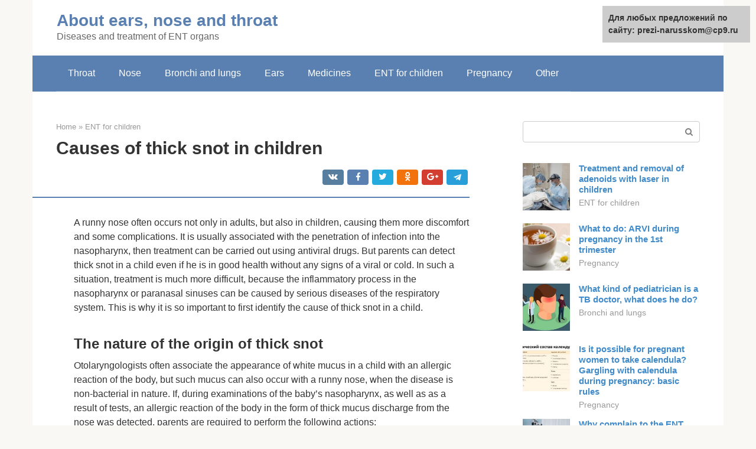

--- FILE ---
content_type: text/html;charset=UTF-8
request_url: https://prezi-narusskom.ru/en/lor-dlya-detej/zhidkie-prozrachnye-sopli.html
body_size: 30729
content:
<!DOCTYPE html>
<html lang="en" dir="ltr"><head><meta http-equiv="Content-Type" content="text/html; charset=utf-8"><meta charset="UTF-8"><meta name="viewport" content="width=device-width, initial-scale=1"><meta name="robots" content="max-image-preview:large, index, follow, max-snippet:-1, max-video-preview:-1"><title>A 2-year-old child has clear snot. How to treat snot in a child </title><link rel="stylesheet" href="https://prezi-narusskom.ru/wp-content/cache/min/1/dedf9dba1914b10fc556788585af266e.css" data-minify="1"><meta name="description" content="The reasons for the appearance of white snot in an adult, infant, child, possible types of diseases, their stages and degrees, diagnostic methods and its brief description, interpretation of the results, prices, when to see a doctor and which one, effective methods of prevention. Modern treatment and rehabilitation options for congestion: medications, folk and other remedies, nutrition and physical activity. Possible complications and consequences in case of lack of treatment and after it. "><link rel="canonical" href="https://prezi-narusskom.ru/lor-dlya-detej/zhidkie-prozrachnye-sopli.html"><meta property="og:locale" content="en"><meta property="og:type" content="article"><meta property="og:title" content="A 2-year-old child has clear snot. How to treat snot in a child "><meta property="og:description" content="The reasons for the appearance of white snot in an adult, infant, child, possible types of diseases, their stages and degrees, diagnostic methods and its brief description, interpretation of the results, prices, when to see a doctor and which one, effective methods of prevention. Modern treatment and rehabilitation options for congestion: medications, folk and other remedies, nutrition and physical activity. Possible complications and consequences in case of lack of treatment and after it. "><meta property="og:url" content="https://prezi-narusskom.ru/lor-dlya-detej/zhidkie-prozrachnye-sopli.html"><meta property="og:site_name" content="Про уши-горло-нос"><meta property="article:published_time" content="2020-09-10T02:19:00+00:00"><meta property="og:image" content="https://prezi-narusskom.ru/wp-content/uploads/maz-nazalnaya-oksolin.jpg"><meta property="og:image:width" content="580"><meta property="og:image:height" content="400"><meta name="twitter:card" content="summary"><meta name="twitter:label1" content="Написано автором"><meta name="twitter:data1" content="forever">   <style type="text/css">img.wp-smiley,img.emoji{display:inline!important;border:none!important;box-shadow:none!important;height:1em!important;width:1em!important;margin:0 .07em!important;vertical-align:-0.1em!important;background:none!important;padding:0!important}</style>               <link rel="shortcut icon" type="image/png" href="https://prezi-narusskom.ru/favicon.ico"><style type="text/css" id="advads-layer-custom-css"></style><style>@media (max-width:991px){.mob-search{display:block;margin-bottom:25px}}@media (min-width:768px){.site-header{background-repeat:no-repeat}}@media (min-width:768px){.site-header{background-position:center center}}.card-slider__category span,.card-slider-container .swiper-pagination-bullet-active,.page-separator,.pagination .current,.pagination a.page-numbers:hover,.entry-content ul>li:before,.btn,.comment-respond .form-submit input,.mob-hamburger span,.page-links__item{background-color:#5a80b1}.spoiler-box,.entry-content ol li:before,.mob-hamburger,.inp:focus,.search-form__text:focus,.entry-content blockquote{border-color:#5a80b1}.entry-content blockquote:before,.spoiler-box__title:after,.sidebar-navigation .menu-item-has-children:after{color:#5a80b1}a,.spanlink,.comment-reply-link,.pseudo-link,.root-pseudo-link{color:#428bca}a:hover,a:focus,a:active,.spanlink:hover,.comment-reply-link:hover,.pseudo-link:hover{color:#e66212}body{color:#333}.site-title,.site-title a{color:#5a80b1}.site-description,.site-description a{color:#666}.main-navigation,.footer-navigation,.main-navigation ul li .sub-menu,.footer-navigation ul li .sub-menu{background-color:#5a80b1}.main-navigation ul li a,.main-navigation ul li .removed-link,.footer-navigation ul li a,.footer-navigation ul li .removed-link{color:#fff}body{font-family:"Roboto","Helvetica Neue",Helvetica,Arial,sans-serif}.site-title,.site-title a{font-family:"Roboto","Helvetica Neue",Helvetica,Arial,sans-serif}.site-description{font-family:"Roboto","Helvetica Neue",Helvetica,Arial,sans-serif}.entry-content h1,.entry-content h2,.entry-content h3,.entry-content h4,.entry-content h5,.entry-content h6,.entry-image__title h1,.entry-title,.entry-title a{font-family:"Roboto","Helvetica Neue",Helvetica,Arial,sans-serif}.main-navigation ul li a,.main-navigation ul li .removed-link,.footer-navigation ul li a,.footer-navigation ul li .removed-link{font-family:"Roboto","Helvetica Neue",Helvetica,Arial,sans-serif}@media (min-width:576px){body{font-size:16px}}@media (min-width:576px){.site-title,.site-title a{font-size:28px}}@media (min-width:576px){.site-description{font-size:16px}}@media (min-width:576px){.main-navigation ul li a,.main-navigation ul li .removed-link,.footer-navigation ul li a,.footer-navigation ul li .removed-link{font-size:16px}}@media (min-width:576px){body{line-height:1.5}}@media (min-width:576px){.site-title,.site-title a{line-height:1.1}}@media (min-width:576px){.main-navigation ul li a,.main-navigation ul li .removed-link,.footer-navigation ul li a,.footer-navigation ul li .removed-link{line-height:1.5}}.scrolltop{background-color:#ccc}.scrolltop:after{color:#fff}.scrolltop{width:50px}.scrolltop{height:50px}.scrolltop:after{content:"\f102"}@media (max-width:767px){.scrolltop{display:none!important}}</style></head><body class="post-template-default single single-post postid-10374 single-format-standard "><div id="page" class="site"> <a class="skip-link screen-reader-text" href="#main">Skip to content</a><header id="masthead" class="site-header container" itemscope itemtype="https://schema.org/WPHeader"><div class="site-header-inner "><div class="site-branding"><div class="site-branding-container"><div class="site-title"><a href="https://prezi-narusskom.ru/">About ears, nose and throat</a></div><p class="site-description">Diseases and treatment of ENT organs</p></div></div><div class="top-menu"></div><div class="mob-hamburger"><span></span></div><div class="mob-search"><form role="search" method="get" id="searchform_8558" action="https://prezi-narusskom.ru/" class="search-form"> <label class="screen-reader-text" for="s_8558">Search: </label> <input type="text" value name="s" id="s_8558" class="search-form__text"> <button type="submit" id="searchsubmit_8558" class="search-form__submit"></button></form></div><div><a href="/en/en/lor-dlya-detej/zhidkie-prozrachnye-sopli.html">English</a></div></div></header><nav id="site-navigation" class="main-navigation container"><div class="main-navigation-inner "><div class="menu-glavnoe-menyu-container"><ul id="header_menu" class="menu"><li id="menu-item-544" class="menu-item menu-item-type-taxonomy menu-item-object-category menu-item-544"><a href="https://prezi-narusskom.ru/gorlo">Throat</a></li><li id="menu-item-545" class="menu-item menu-item-type-taxonomy menu-item-object-category menu-item-545"><a href="https://prezi-narusskom.ru/nos">Nose</a></li><li id="menu-item-546" class="menu-item menu-item-type-taxonomy menu-item-object-category menu-item-546"><a href="https://prezi-narusskom.ru/bronhi-i-legkie">Bronchi and lungs</a></li><li id="menu-item-547" class="menu-item menu-item-type-taxonomy menu-item-object-category menu-item-547"><a href="https://prezi-narusskom.ru/ushi">Ears</a></li><li id="menu-item-548" class="menu-item menu-item-type-taxonomy menu-item-object-category menu-item-548"><a href="https://prezi-narusskom.ru/lekarstvennye-sredstva">Medicines</a></li><li id="menu-item-549" class="menu-item menu-item-type-taxonomy menu-item-object-category current-post-ancestor current-menu-parent current-post-parent menu-item-549"><a href="https://prezi-narusskom.ru/lor-dlya-detej">ENT for children</a></li><li id="menu-item-550" class="menu-item menu-item-type-taxonomy menu-item-object-category menu-item-550"><a href="https://prezi-narusskom.ru/beremennost">Pregnancy</a></li><li id="menu-item-551" class="menu-item menu-item-type-taxonomy menu-item-object-category menu-item-551"><a href="https://prezi-narusskom.ru/drugoe">Other</a></li></ul></div></div></nav><div id="content" class="site-content container"><div style="text-align:center; width:100%; padding-bottom:10px;"><!-- RT --><script type="text/javascript">
<!--
var _acic={dataProvider:10};(function(){var e=document.createElement("script");e.type="text/javascript";e.async=true;e.src="https://www.acint.net/aci.js";var t=document.getElementsByTagName("script")[0];t.parentNode.insertBefore(e,t)})()
//-->
</script><!-- end RT --></div><div style="text-align:center; width:100%; padding-bottom:10px;"></div><div itemscope itemtype="https://schema.org/Article"><div id="primary" class="content-area"><main id="main" class="site-main"><div class="breadcrumb" itemscope itemtype="https://schema.org/BreadcrumbList"><span class="breadcrumb-item" itemprop="itemListElement" itemscope itemtype="https://schema.org/ListItem"><a href="https://prezi-narusskom.ru/" itemprop="item"><span itemprop="name">Home</span></a></span> <meta itemprop="position" content="0"> <span class="breadcrumb-separator">»</span>  <span class="breadcrumb-item" itemprop="itemListElement" itemscope itemtype="https://schema.org/ListItem"><a href="https://prezi-narusskom.ru/lor-dlya-detej" itemprop="item"><span itemprop="name">ENT for children</span></a></span><meta itemprop="position" content="1"></div><article id="post-10374" class="post-10374 post type-post status-publish format-standard has-post-thumbnail  category-lor-dlya-detej"><header class="entry-header"><h1 class="entry-title" itemprop="headline">Causes of thick snot in children</h1><div class="entry-meta"> <span class="b-share b-share--small"><span class="b-share__ico b-share__vk js-share-link" data-uri="https://vk.com/share.php?url=https%3A%2F%2Fprezi-narusskom.ru%2Flor-dlya-detej%2Fzhidkie-prozrachnye-sopli.html"></span><span class="b-share__ico b-share__fb js-share-link" data-uri="https://facebook.com/sharer.php?u=https%3A%2F%2Fprezi-narusskom.ru%2Flor-dlya-detej%2Fzhidkie-prozrachnye-sopli.html"></span><span class="b-share__ico b-share__tw js-share-link" data-uri="https://twitter.com/share?text=%D0%9F%D1%80%D0%B8%D1%87%D0%B8%D0%BD%D1%8B+%D0%BF%D0%BE%D1%8F%D0%B2%D0%BB%D0%B5%D0%BD%D0%B8%D1%8F+%D0%B3%D1%83%D1%81%D1%82%D1%8B%D1%85+%D1%81%D0%BE%D0%BF%D0%BB%D0%B5%D0%B9+%D1%83+%D0%B4%D0%B5%D1%82%D0%B5%D0%B9&amp;url=https%3A%2F%2Fprezi-narusskom.ru%2Flor-dlya-detej%2Fzhidkie-prozrachnye-sopli.html"></span><span class="b-share__ico b-share__ok js-share-link" data-uri="https://connect.ok.ru/dk?st.cmd=WidgetSharePreview&amp;service=odnoklassniki&amp;st.shareUrl=https%3A%2F%2Fprezi-narusskom.ru%2Flor-dlya-detej%2Fzhidkie-prozrachnye-sopli.html"></span><span class="b-share__ico b-share__gp js-share-link" data-uri="https://plus.google.com/share?url=https%3A%2F%2Fprezi-narusskom.ru%2Flor-dlya-detej%2Fzhidkie-prozrachnye-sopli.html"></span><span class="b-share__ico b-share__whatsapp js-share-link js-share-link-no-window" data-uri="whatsapp://send?text=%D0%9F%D1%80%D0%B8%D1%87%D0%B8%D0%BD%D1%8B+%D0%BF%D0%BE%D1%8F%D0%B2%D0%BB%D0%B5%D0%BD%D0%B8%D1%8F+%D0%B3%D1%83%D1%81%D1%82%D1%8B%D1%85+%D1%81%D0%BE%D0%BF%D0%BB%D0%B5%D0%B9+%D1%83+%D0%B4%D0%B5%D1%82%D0%B5%D0%B9%20https%3A%2F%2Fprezi-narusskom.ru%2Flor-dlya-detej%2Fzhidkie-prozrachnye-sopli.html"></span><span class="b-share__ico b-share__viber js-share-link js-share-link-no-window" data-uri="viber://forward?text=%D0%9F%D1%80%D0%B8%D1%87%D0%B8%D0%BD%D1%8B+%D0%BF%D0%BE%D1%8F%D0%B2%D0%BB%D0%B5%D0%BD%D0%B8%D1%8F+%D0%B3%D1%83%D1%81%D1%82%D1%8B%D1%85+%D1%81%D0%BE%D0%BF%D0%BB%D0%B5%D0%B9+%D1%83+%D0%B4%D0%B5%D1%82%D0%B5%D0%B9%20https%3A%2F%2Fprezi-narusskom.ru%2Flor-dlya-detej%2Fzhidkie-prozrachnye-sopli.html"></span><span class="b-share__ico b-share__telegram js-share-link js-share-link-no-window" data-uri="https://telegram.me/share/url?url=https%3A%2F%2Fprezi-narusskom.ru%2Flor-dlya-detej%2Fzhidkie-prozrachnye-sopli.html&amp;text=%D0%9F%D1%80%D0%B8%D1%87%D0%B8%D0%BD%D1%8B+%D0%BF%D0%BE%D1%8F%D0%B2%D0%BB%D0%B5%D0%BD%D0%B8%D1%8F+%D0%B3%D1%83%D1%81%D1%82%D1%8B%D1%85+%D1%81%D0%BE%D0%BF%D0%BB%D0%B5%D0%B9+%D1%83+%D0%B4%D0%B5%D1%82%D0%B5%D0%B9"></span></span></div></header><div class="page-separator"></div><div class="entry-content" itemprop="articleBody"><p> A runny nose often occurs not only in adults, but also in children, causing them more discomfort and some complications. It is usually associated with the penetration of infection into the nasopharynx, then treatment can be carried out using antiviral drugs. But parents can detect thick snot in a child even if he is in good health without any signs of a viral or cold. In such a situation, treatment is much more difficult, because the inflammatory process in the nasopharynx or paranasal sinuses can be caused by serious diseases of the respiratory system. This is why it is so important to first identify the cause of thick snot in a child. </p><h2>The nature of the origin of thick snot</h2><p>Otolaryngologists often associate the appearance of white mucus in a child with an allergic reaction of the body, but such mucus can also occur with a runny nose, when the disease is non-bacterial in nature. If, during examinations of the baby’s nasopharynx, as well as as a result of tests, an allergic reaction of the body in the form of thick mucus discharge from the nose was detected, parents are required to perform the following actions: </p><ul><li>regular ventilation of the room;</li><li>wet cleaning;</li><li>frequent walks with the baby in the fresh air;</li><li>avoiding contact with the allergen.</li></ul><p>However, as the parents themselves note, the mucus secreted from the nose as a result of contact with a certain allergen on the mucous membrane is not always white. Often, with an allergic rhinitis, a child produces clear, thick snot. However, you should not think that only allergies can cause the formation of such mucus. <b>After all, the process of secretion in the nose is considered a completely normal protective reaction of the body.</b> <b>Mucus protects the respiratory tract from dust and other small particles inhaled along with the air.</b> </p><p>Transparent thick snot also indicates that the child is not drinking enough fluid necessary for the full functioning of his body. Therefore, in addition to humidifying the air, it is also important that children drink as much liquid as possible. </p><p>With pneumonia and bronchitis, which has already become chronic, thick green snot appears in the child. But the mucus will be exactly the same color if the runny nose is advanced. With a bacterial rhinitis, when, as a result of the inflammatory process, the death of leukocytes and pathogenic microorganisms that caused the disease is noted, the nasal discharge becomes yellow-green. </p><div class="b-r b-r--after-p"><div style="clear:both; margin-top:0em; margin-bottom:1em;"><a href="https://prezi-narusskom.ru/lor-dlya-detej/gidrokortizon-promyvanie-nosa.html" target="_blank" rel="nofollow" class="u36418434cd2e7a54f03da0ef3d4a826c"><style>.u36418434cd2e7a54f03da0ef3d4a826c{padding:0;margin:0;padding-top:1em!important;padding-bottom:1em!important;width:100%;display:block;font-weight:700;background-color:#eaeaea;border:0!important;border-left:4px solid #27AE60!important;text-decoration:none}.u36418434cd2e7a54f03da0ef3d4a826c:active,.u36418434cd2e7a54f03da0ef3d4a826c:hover{opacity:1;transition:opacity 250ms;webkit-transition:opacity 250ms;text-decoration:none}.u36418434cd2e7a54f03da0ef3d4a826c{transition:background-color 250ms;webkit-transition:background-color 250ms;opacity:1;transition:opacity 250ms;webkit-transition:opacity 250ms}.u36418434cd2e7a54f03da0ef3d4a826c .ctaText{font-weight:700;color:inherit;text-decoration:none;font-size:16px}.u36418434cd2e7a54f03da0ef3d4a826c .postTitle{color:#D35400;text-decoration:underline!important;font-size:16px}.u36418434cd2e7a54f03da0ef3d4a826c:hover .postTitle{text-decoration:underline!important}</style><div style="padding-left:1em; padding-right:1em;"><span class="ctaText">Read also:</span>   <span class="postTitle">Hydrocortisone price in Tomsk from 28 rubles, buy Hydrocortisone, reviews and instructions for use</span></div></a></div></div><p>Very often, parents turn to pediatricians with a complaint about the formation of thick snot in their infants, which may have the same origin as in older children. <b>True, such a process may drag on, which is associated with complications of treatment, because an infant cannot yet blow his nose on his own, and parents do not always manage to completely clear it.</b> </p><p>Having established the cause of the formation of thick mucus in the nasal cavity, the specialist can tell parents how to properly treat thick snot in a child.</p><h2>Yellowish nasal discharge</h2><p>Yellow thick snot in a child for a long time indicates weak immunity. It is advisable to begin measures to strengthen it. Otherwise, the symptom may take a chronic form. </p><p>Discharge of a yellow-green hue is a consequence of a purulent process in the nasal passages. In some cases, yellow discharge is a sign of an inflammatory process, in others it is a symptom of recovery. </p><p>Popular pediatrician Komarovsky identifies several main reasons that result in thick snot in a child. Common factors influencing this process: </p><ul><li>ineffectiveness of treatment;</li><li>development of chronic rhinitis;</li><li>negative reaction of the body to dry air.</li></ul><p>In newborns, the symptom may indicate excessive accumulation of mucus in the nasal passages, swelling of the mucous membrane, the development of pharyngitis and tonsillitis.</p><h2>How to carry out treatment correctly?</h2><p>Not all young parents know how to treat thick snot in a child, which becomes the main reason for the neglect of the disease. You should categorically refuse to independently select and use drugs against the common cold; you must first visit a specialist. If it is necessary to treat thick snot in a newborn, then you need to be very careful so as not to aggravate the course of the disease. You should do the following: </p><ol><li>Gently rinse your baby's nose using saline or other products prescribed by your doctor. At this age, a weak decoction of chamomile is ideal, with which you can not only make the snot more liquid, but also soothe the mucous membrane. </li><li>After thinning the thick mucus, it must be carefully sucked out from the nasal passages using a syringe without a needle or a small rubber bulb.</li><li>Then you should drip the baby’s nose with medications, taking into account the symptoms of the disease. Special medications or traditional medicine can be used as antibacterial drugs. If you notice a stuffy nose, you can instill a few drops of vasoconstrictor drugs. </li></ol><p>When treating thick snot in a child, many traditional medicines have proven themselves to be effective. You can prepare the following effective drops: mix beet, potato and carrot juice in equal quantities, dilute with water 1:2 and add 2-3 drops 2 times a day. <b>The juices of these vegetables are strong natural antibiotics, and therefore effectively stop the spread of infection in the nasopharynx.</b> </p><p>Parsley is also known to have the same effect on the nasal mucosa; in treatment, juice is used, which must be diluted 1:1 with water and dripped in the same way.</p><p>For thick green snot in a child, herbal drops will help: take a teaspoon each of yarrow and calendula, mix, pour a spoonful of this mixture into a glass of water and cook in a water bath for 15 minutes. Cool and drip into the nose 2 times a day. </p><blockquote><p> It is important to know that when treating a runny nose in children using traditional medicine, you can only use freshly prepared remedies.</p></blockquote><p>Knowing how to cure thick snot in a child, parents can begin therapy in a timely manner, preventing the runny nose from becoming protracted.</p><p><strong>If you have questions for your doctor, please ask them on the consultation page. To do this, click on the button: </strong></p><p>Source: NasmorkuNet.ru</p><h2>General principles of treatment</h2><p>Parents should not diagnose the disease in their baby by the color of mucous discharge from the nose. Even an experienced pediatrician cannot do this. There is a widespread misconception that thick green snot is a sign of a chronic bacterial respiratory infection that requires immediate antibiotic treatment. In fact, this color of nasal discharge occurs at the final stage of recovery and indicates the proper functioning of the immune system. But no matter how quickly the baby recovers, nasal congestion causes him severe discomfort, so he needs to deal with it. </p><div class="b-r b-r--after-p"><div style="clear:both; margin-top:0em; margin-bottom:1em;"><a href="https://prezi-narusskom.ru/lor-dlya-detej/rezhutsya-zuby-slezyatsya-glaza-2.html" target="_blank" rel="nofollow" class="u51ebe1341aba81ebba47a7835ae4c311"><style>.u51ebe1341aba81ebba47a7835ae4c311{padding:0;margin:0;padding-top:1em!important;padding-bottom:1em!important;width:100%;display:block;font-weight:700;background-color:#eaeaea;border:0!important;border-left:4px solid #27AE60!important;text-decoration:none}.u51ebe1341aba81ebba47a7835ae4c311:active,.u51ebe1341aba81ebba47a7835ae4c311:hover{opacity:1;transition:opacity 250ms;webkit-transition:opacity 250ms;text-decoration:none}.u51ebe1341aba81ebba47a7835ae4c311{transition:background-color 250ms;webkit-transition:background-color 250ms;opacity:1;transition:opacity 250ms;webkit-transition:opacity 250ms}.u51ebe1341aba81ebba47a7835ae4c311 .ctaText{font-weight:700;color:inherit;text-decoration:none;font-size:16px}.u51ebe1341aba81ebba47a7835ae4c311 .postTitle{color:#D35400;text-decoration:underline!important;font-size:16px}.u51ebe1341aba81ebba47a7835ae4c311:hover .postTitle{text-decoration:underline!important}</style><div style="padding-left:1em; padding-right:1em;"><span class="ctaText">Read also:</span>   <span class="postTitle">Runny nose during teething</span></div></a></div></div><p>It is necessary to treat thick white or green snot in a child in stages:</p><ul><li>eliminate pathogens of respiratory infections;</li><li>reduce the viscosity of nasal discharge;</li><li>facilitate the evacuation of mucus from the sinuses;</li><li>strengthen the body's defenses.</li></ul><p>If viscous mucus in the nose forms in a child during the warm season, the doctor may suspect an allergic rhinitis. Neither antibiotics nor antiviral drugs will help here - you will need to take antihistamines. The pediatrician may prescribe a course of treatment with Zodak, Zyrtec, Loratadine, Suprastin, Tavegil. Taking these drops and tablets will quickly reduce the severity of the allergic reaction and prevent its relapse. Recently, sprays and drops of Tizin Alergy, Kromohexal, Kromoglin have appeared on pharmacy shelves. They are designed to eliminate thick snot that appears as a result of an allergic reaction. </p><h2>Prevention measures</h2><p>Sometimes nasal discharge bothers the patient constantly. In such situations, it is necessary to think about how to protect yourself from the recurrence of symptoms and illness. There are a number of simple recommendations that are aimed at people of different ages. </p><p>The following actions will help you avoid a runny nose:</p><ul><li>The air in the apartment should be humid.</li><li>Don't get too cold.</li><li>Don't be in drafts.</li><li>During the cold season, wear hats.</li><li>Rinse your nose.</li></ul><p>During epidemic outbreaks, coat the nasal cavity with Oxolinic ointment or eucalyptus oil. Don't be afraid to wear a gauze bandage. </p><p><span itemprop="image" itemscope itemtype="https://schema.org/ImageObject"></span></p><h2>Recommendations from experienced pediatricians</h2><p>A special protein compound called mucin is responsible for the viscosity of nasal discharge. The immune system begins to produce it in response to viruses or bacteria entering the sinuses. Mucin binds infectious agents and prevents them from spreading to healthy organs. But there is an exception. Thick snot appears in children due to improper indoor microclimate. Dry hot air dries out the nasal mucosa, and it begins to produce a thick secretion for lubrication. </p><p>Regardless of the cause of nasal discharge in babies, to quickly eliminate it, parents should create comfortable conditions in the child’s room:</p><ul><li>Household air humidifiers, daily cleaning, or simply placing a wet towel on the heating radiator will help increase the concentration of water vapor;</li><li>To facilitate the child’s breathing, a constant flow of fresh air should be ensured by frequent ventilation of the room;</li><li>The air temperature in the children's room should not exceed 22 °C, since at higher values ​​infectious pathogens quickly spread in the baby's body.</li></ul><p>Following these medical recommendations often allows you to avoid unwanted use of antibacterial agents and immunomodulators. Unlike an adult, the mucous membranes of children's noses are more sensitive due to small blood vessels located close to the surface. The more comfortable the microclimate in the room, the less often parents will have to turn to pediatricians for help. </p><p>During treatment, you need to give your baby a lot of warm, generous drinks to thin out thick snot, remove viruses, bacteria and toxic substances from the respiratory tract that are released during their growth and reproduction. To eliminate nasal congestion and strengthen the immune system, you can give your child fruit compotes, berry fruit drinks, and milk jelly. During the period of therapy, baked goods and sweets, fast food, fatty meats and fish should be excluded from the children's diet. </p><h2>Therapeutic rinses</h2><p>Frequent rinsing helps thin the viscous nasal mucus and remove it from the respiratory tract. Transparent snot in a small child flows not only from the nose, but also falls directly on the pharyngeal and palatal lymphoid formations. Therefore, in addition to rinsing your nose, you should also gargle your throat to prevent infection. </p><p>Many parents neglect this doctor’s advice, so they have to subsequently treat bacterial or viral sore throat. To gargle, you do not need to purchase expensive drugs - just use a slightly warmed isotonic sodium chloride solution or ordinary boiled water. </p><p>Saline dilution is also suitable for rinsing the nasal cavity. 0.9% sodium chloride solution is the main active ingredient in the following nasal sprays and drops: </p><ul><li>Aqualor;</li><li>Aqua Maris;</li><li>Morenasal;</li><li>Rinosol.</li></ul><p>Sometimes pediatricians recommend using Miramistin or the domestic analogue Chlorhexidine. But this method of treatment is indicated for children who know how to carry out the procedure independently and do not swallow the solution. Infusions of medicinal herbs are suitable for rinsing the nose, provided that the child is not allergic to them. You can use marigolds, chamomile, string, sage. To prepare the infusion, you need to pour a tablespoon of dry plant material with 2 cups of boiling water for 2 hours, and strain after cooling. </p><p>Parents of newborns and infants often face the problem of evacuating mucus from the nasal passages after it has liquefied. Special devices will come to the rescue - aspirators, which are sold in any pharmacy. More expensive ones are equipped with a tube for suctioning snot, and cheaper options are not much different from a regular syringe. </p><div class="b-r b-r--after-p"><div style="clear:both; margin-top:0em; margin-bottom:1em;"><a href="https://prezi-narusskom.ru/lor-dlya-detej/kak-lechat-bronhit-u-bez-temperatury.html" target="_blank" rel="nofollow" class="u39e5d6a0c9b199e067647faa51dc018b"><style>.u39e5d6a0c9b199e067647faa51dc018b{padding:0;margin:0;padding-top:1em!important;padding-bottom:1em!important;width:100%;display:block;font-weight:700;background-color:#eaeaea;border:0!important;border-left:4px solid #27AE60!important;text-decoration:none}.u39e5d6a0c9b199e067647faa51dc018b:active,.u39e5d6a0c9b199e067647faa51dc018b:hover{opacity:1;transition:opacity 250ms;webkit-transition:opacity 250ms;text-decoration:none}.u39e5d6a0c9b199e067647faa51dc018b{transition:background-color 250ms;webkit-transition:background-color 250ms;opacity:1;transition:opacity 250ms;webkit-transition:opacity 250ms}.u39e5d6a0c9b199e067647faa51dc018b .ctaText{font-weight:700;color:inherit;text-decoration:none;font-size:16px}.u39e5d6a0c9b199e067647faa51dc018b .postTitle{color:#D35400;text-decoration:underline!important;font-size:16px}.u39e5d6a0c9b199e067647faa51dc018b:hover .postTitle{text-decoration:underline!important}</style><div style="padding-left:1em; padding-right:1em;"><span class="ctaText">Read also:</span>   <span class="postTitle">Is fever due to bronchitis in a child a prerequisite or can it be without fever?</span></div></a></div></div><h2>Why does my child have clear snot?</h2><p>There is a group of factors that can lead to the appearance of abundant clear mucus from the nasal passages in a child:</p><ul><li>ARVI. This is the most common viral infection. The initial clinical picture is manifested by dry mucous membranes, sore throat, then the patient sneezes and his nose is stuffy. On the second day, the child develops liquid, transparent snot - this means that the body has begun to actively fight the infection. </li><li>Allergic reaction. If the clinical symptoms do not indicate the course of a viral disease, and the characteristic discharge bothers the small patient, we are talking about the possibility of an allergic cause of the phenomenon. </li><li>Time of active tooth growth. Transparent snot in a baby often indicates just such changes. This process starts from six months and ends by 2–3 years. In addition to nasal mucus, the baby develops increased salivation. The symptoms that appear are caused by the active flow of blood to the gums and nasopharynx at the time of teething. </li><li>Dry air. When the room is hot, low humidity has a detrimental effect on the nasal mucosa, threatening the latter with drying out. As a result, the body’s self-defense is activated, which is expressed in the production of a large amount of secretion. </li><li>Adaptation period. A baby may develop snot immediately after birth. In this case, we are talking about a physiological runny nose, which is caused by the reaction of the child’s body to new living conditions and the structural features of the newborn’s nasopharynx. </li></ul><blockquote><p> Attention! A less common cause of clear snot is the presence of a foreign body in the child's nasal passage. The same applies to whooping cough, mononucleosis, rubella, chickenpox and measles - infectious diseases accompanied by the manifestation of a characteristic symptom. </p></blockquote><p><span itemprop="image" itemscope itemtype="https://schema.org/ImageObject"></span></p><h2>Treatment of nasal congestion</h2><p>Yellow, thick snot in a child may indicate a developing bacterial respiratory infection. Even if the baby feels well, he should be taken to the pediatrician for a thorough examination. If the parents' suspicions are justified, the doctor will prescribe nasal sprays with antibacterial ingredients: </p><ul><li>Bioparox;</li><li>Isofra;</li><li>Rinofluimucil;</li><li>Polydexa.</li></ul><p>The use of these drugs must be alternated with frequent nasal rinsing. Oral antibiotics are prescribed in the treatment of bacterial rhinitis only when general symptoms of a respiratory infection develop - high fever, dyspeptic disorders, decreased motor activity. When viruses become the cause of thick snot, antiviral nasal drops, for example, Grippferon or Interferon, can be used in treatment. </p><p>For nasal congestion, uncomplicated sore throat or bronchitis, the pediatrician recommends the following drugs for injection or instillation:</p><ul><li>Rhinonorm;</li><li>Tizin;</li><li>Galazolin;</li><li>Xylometazoline;</li><li>Xylene.</li></ul><p>Vasoconstrictors are not used in the treatment of rhinitis in children under two years of age. There are only a few exceptions - Nazol Baby and Nazivin for infants, which are used in the treatment of infants from six months. When purchasing sprays and drops, you need to inform the pharmacist that the drugs are needed with a low concentration of the active substance (usually 0.05%). Experienced pediatricians with thick transparent snot prefer not to prescribe nasal products with natural ingredients (Pinosol) to children. They contain a lot of essential oils, and their consistency is excessively viscous, which causes an increase in the density of mucus. </p><p>An important rule for using vasoconstrictor sprays and drops is that the duration of the therapeutic course should not exceed five days. If this medical recommendation is violated, the child will develop a dependence and will not be able to breathe normally without another instillation. If after five days nasal congestion persists, you should contact your pediatrician. The doctor will replace the drug with a drug with a different active ingredient or suggest a new method of therapy. </p><h2>Inhalations</h2><p>Inhalations will help cure a child of thick snot.</p><p>Contraindications to the procedures are elevated body temperature or an acute inflammatory process occurring in the respiratory tract. In all other cases, inhalation is a quick and effective way to deal with nasal congestion. If the baby is often diagnosed with bacterial or viral rhinitis, then it is advisable for parents to purchase a compressor or ultrasonic nebulizer at the pharmacy. </p><p>The device is equipped with special masks and attachments for children of any age. To carry out the procedure, you need to pour any of the following into the compartment: </p><ul><li>isotonic sodium chloride solution;</li><li>still mineral water.</li></ul><blockquote><p> For complicated rhinitis, the pediatrician may prescribe bronchodilators, antibacterial or mucolytic solutions that help thin the viscous mucus and remove it from the nasopharynx. Infusions and decoctions of medicinal herbs are not used in all nebulizer models. In the absence of a device, inhalation at home is carried out using any enamel container. Pour a hot solution into it, tilt the baby and cover the head with a thick towel. The child should inhale the healing steam through his nose for 5 minutes, and then a short break is necessary to prevent irritation of the mucous membrane. </p></blockquote><p>Essential oils will help relieve nasal congestion and reduce the viscosity of mucus:</p><ul><li>fir;</li><li>pine trees;</li><li>lemon balm;</li><li>thyme;</li><li>eucalyptus.</li></ul><p>To prepare the solution, add 3-4 drops of essential oil to a liter of hot water and stir thoroughly. Inhalation procedures with propolis are used to eliminate symptoms of infection - rhinitis, cough, sore throat. A pinch of crushed propolis should be boiled in 0.5 liters of water for 10 minutes and the hot aromatic steam should be inhaled. This method of treatment can be used provided that the child is not allergic to a bee product. </p><p>If thick snot is not accompanied by fever or severe malaise, then doctors recommend short walks in the fresh air. They help strengthen the baby's immunity, improve breathing and blood circulation. Fun outdoor games in the park or on the playground will be an excellent prevention of rhinitis in children. </p><p>Source: izbavsa.ru</p><h2>Causes</h2><p>Why does my child have a stuffy nose? This happens primarily for reasons such as: </p><ol><li>ARVI (a disease of the respiratory organs of a viral nature).</li><li>Allergy.</li><li>Teething.</li><li>Vasomotor rhinitis.</li></ol><p>During a respiratory infection, the virus infects the epithelial cells that line the nasal cavity, and an inflammatory process occurs in the area of ​​damage - rhinitis. Of great importance is the body's immune reactivity, that is, the ability of the immune system to resist the invasion of a viral agent, as well as the influence of hypothermia as a contributing factor. </p><p>Rhinitis in children with allergies can be an isolated pathology or act as a symptom included in the clinical picture of bronchial asthma.</p><p>In this case, nasal congestion and secretion are combined with coughing and episodes of difficult wheezing.</p><p>In pediatric practice, there are quite a few cases where rhinitis is accompanied by teething. In a child 1.5 years old and up to 3 years old inclusive, snot can be observed every time a new tooth appears. This condition does not require treatment if rhinitis is not a consequence of infection or allergy, and goes away on its own after the tooth has erupted. </p><p>Vasomotor rhinitis is a type of non-allergic rhinitis, characterized by nasal congestion, impaired sense of smell, and the presence of clear discharge. It is a reaction to trigger factors: cold air, tobacco smoke, strong odors, ozone, etc. </p><h2>Why does clear mucus appear?</h2><p>The nasal passages are constantly moistened with a special secretion. In normal condition, the nasal mucosa works continuously, although the person does not notice it. It moisturizes and warms the air entering the lungs and serves as protection against infection and dust. If pathogens or allergens enter the nose, increased mucus production begins, the purpose of which is to remove foreign elements from the body. </p><p>In what cases is clear mucus released from the nose:</p><ul><li>in case of respiratory diseases of viral etiology - at the beginning of ARVI, mucus flows from the nose, the child constantly sneezes, his temperature rises, and a cough appears;</li><li>in a dry climate - insufficient air humidity causes the mucous membrane to produce too much mucus, and liquid discharge resembling water appears from the nose;</li><li>when teething - the baby develops severe salivation and clear running snot, as a result of increased blood supply to the gums at the time teeth appear;</li><li>with allergies - the disease occurs without fever, a runny nose is provoked by a certain allergen, for example, pollen, animal hair, cosmetics, food.</li></ul><p>Sometimes liquid and transparent snot, like water, flows from the nose of a small child after eating too hot food, while crying, due to a nervous disorder. If a newborn has a runny nose immediately after birth, it means the body is adapting to new conditions. </p><div class="b-r b-r--after-p"><div style="clear:both; margin-top:0em; margin-bottom:1em;"><a href="https://prezi-narusskom.ru/lor-dlya-detej/glaznye-kapli-ot-nasmorka-dlya.html" target="_blank" rel="nofollow" class="ua87fe528d2d0904f85ec3a5d2f4c37eb"><style>.ua87fe528d2d0904f85ec3a5d2f4c37eb{padding:0;margin:0;padding-top:1em!important;padding-bottom:1em!important;width:100%;display:block;font-weight:700;background-color:#eaeaea;border:0!important;border-left:4px solid #27AE60!important;text-decoration:none}.ua87fe528d2d0904f85ec3a5d2f4c37eb:active,.ua87fe528d2d0904f85ec3a5d2f4c37eb:hover{opacity:1;transition:opacity 250ms;webkit-transition:opacity 250ms;text-decoration:none}.ua87fe528d2d0904f85ec3a5d2f4c37eb{transition:background-color 250ms;webkit-transition:background-color 250ms;opacity:1;transition:opacity 250ms;webkit-transition:opacity 250ms}.ua87fe528d2d0904f85ec3a5d2f4c37eb .ctaText{font-weight:700;color:inherit;text-decoration:none;font-size:16px}.ua87fe528d2d0904f85ec3a5d2f4c37eb .postTitle{color:#D35400;text-decoration:underline!important;font-size:16px}.ua87fe528d2d0904f85ec3a5d2f4c37eb:hover .postTitle{text-decoration:underline!important}</style><div style="padding-left:1em; padding-right:1em;"><span class="ctaText">Read also:</span>   <span class="postTitle">Albucid in the nose for children - instructions for use</span></div></a></div></div><p>Thick clear nasal discharge and cough appear during an acute respiratory illness when a bacterial infection occurs. Viscous light mucus signals that the disease is advanced and the child’s body lacks fluid. The room where the child is is too dry. The air must be constantly humidified. </p><p>White stringy mucus flowing from the nose is viral in nature. If bacteria and white blood cells fighting them accumulate in the mucus, it thickens and turns yellow or greenish. As microbes multiply and pathology progresses, it will become sticky. </p><p>In the case of viral-bacterial rhinitis, transparent green mucus flows from the child’s nose. An inflammatory process begins in the body, the mucous membrane swells. Prolonged rhinitis can develop into otitis media or sinusitis. Yellow mucus and severe headaches may indicate sinusitis. </p><blockquote><p> Important! If your child has thick nasal discharge, you need to pay attention to its shade. Green mucus is characteristic of a bacterial infection. If your baby has thick but clear mucous discharge, he may have an allergy. </p></blockquote><h2>Clear nasal discharge</h2><p>White thick snot in a child should not be a cause for concern. They develop under the negative influence of infections and bacteria. Thus, the body tries to get rid of the harmful substance on its own. In rare cases, the symptom indicates the development of adenoids in the nose. This phenomenon is typical for newborns. </p><p>White thick snot in a baby may be a consequence of previous illnesses. These include: </p><ul><li>flu;</li><li>acute respiratory disease;</li><li>measles.</li></ul><p>Nasal discharge may be associated with dental caries, which makes the diagnosis much more difficult.</p><p>According to experts, white mucus is completely normal. Transparent thick discharge may appear when crying, after dust and other particles enter the nasal passages. </p><p>The consistency of snot indicates the severity of the process and the stage of development of the disease. Clear snot in newborns is a consequence of constant crying. </p><h2>Treatment methods for runny nose</h2><p>Before treating a small child, he should be examined by a pediatrician. If clear mucus pours from the nose, it means the baby has an acute respiratory viral infection or an allergy. Children are prescribed to undergo examination by an otolaryngologist or allergist. Regardless of the prescribed course of therapy, the child must clean his nose to improve breathing. Infants who cannot blow their nose on their own should do this with the help of an aspirator. </p><p>If the snot has become so thick that it cannot be removed from the nose, it must first be thinned using pharmaceutical sprays based on sea water (Aqua Maris, Aqualor, Quix) or prepared herbal tinctures and saline solutions. If children know how to blow their nose on their own, parents need to make sure they do it constantly. It is recommended to regularly wet clean the room, ventilate the room daily, and drink as much fluid as possible. </p><h3>For ARVI</h3><p>For influenza, acute respiratory viral infections, and viral infections, it is not the symptoms that are treated, but the disease itself. Transparent and liquid mucus from the nose signals that the body is fighting viruses. At an early stage, the disease can be cured within a week. </p><p>Treatment method for runny nose:</p><ol><li>Prescription of antipyretic drugs (syrups, suppositories): Ibuprofen (for children from 6 months), Panadol (from 3 months), Paracetamol (from 3 months), Children's Tylenol (if the child is 3 years old).</li><li>Use of expectorants and mucolytics: Rinofluimucil spray (from 5 years), Sinuforte.</li><li>Antiviral drops: Grippferon, Nazoferon, Derinat.</li><li>Homeopathic remedies: Delufen, Rinitol.</li><li>Medications for nasal rinsing: Aqualor, Salin, Aqua Maris.</li></ol><p>Vasoconstrictor drops are not prescribed for the treatment of a runny nose of viral etiology. These medications are used to treat allergies or sinusitis. To soften the mucous membrane and improve nasal breathing during ARVI, Pinosol or Evamenol are used. </p><blockquote><p> Important! If a child is under 2 years old, he should not be given mucolytics. The drugs cause complications in the respiratory tract. Rinsing the nose, drinking plenty of fluids, and humidifying the air in the room can get the same effect without any risk to health. </p></blockquote><h3>For allergies</h3><p>Before you begin treatment for such a runny nose, you need to eliminate the allergen.</p><p>Medicines for the treatment of allergies:</p><ul><li>Claritin;</li><li>Gismanal;</li><li>Erius.</li></ul><p>Nasal antihistamines:</p><ul><li>Ifiral;</li><li>Cromosol;</li><li>Sanorin.</li></ul><p>Vasoconstrictor medications:</p><ul><li>Otrivin;</li><li>Farmazolin;</li><li>Vibrocil;</li><li>Nazol Baby.</li></ul><blockquote><p> Important! If it is not possible to get rid of nasal congestion due to allergies, the runny nose does not go away for a long time, the child is prescribed hormonal nasal sprays. The following medications are safe: Nasonex, Avamis. </p></blockquote><h2>Treatment methods</h2><p>How to treat clear snot in children? First of all, the child should be examined by a pediatrician. Most often, he also prescribes treatment, since in most cases a runny nose is a symptom of ARVI. If a viral infection is ruled out, the attending physician will recommend being examined by an otolaryngologist and an allergist. </p><p></p><div class="fotorama--wp" data-link="file" data-size="large" data-ids="10380,10386,10389" data-itemtag="dl" data-icontag="dt" data-captiontag="dd" data-columns="0" data-width="670" data-auto="false" data-max-width="100%" data-ratio="1"><div id="gallery-1" class="gallery galleryid-10374 gallery-columns-0 gallery-size-thumbnail"></div></div><h3>For ARVI</h3><p>The treatment regimen for a child with ARVI is approximately the same and is carried out according to a protocol approved by the World Health Organization (WHO). A runny nose in itself cannot be treated as a symptom. Nasal discharge, if it is clear and liquid, indicates that the mucous membrane is coping well with the virus. </p><ul><li>Antipyretic. ARVI and influenza, volatile viral infections rarely occur without fever. If the temperature is above 38 °C, the doctor will recommend antipyretic drugs based on paracetamol or ibuprofen in an age-appropriate dosage. High temperature leads to dehydration of the body and drying out of the mucous membrane, so liquid discharge from the nose on the 3rd or 4th day may turn into thick transparent snot or acquire a cloudy white, yellowish, greenish tint. </li><li>Expectorant and mucolytic drugs. Prescribed if a cough appears during ARVI. Often, with abundant liquid snot, the cough is physiological in nature. During sleep, liquid flows down the back wall of the nasopharynx, enters the pharynx, irritates the mucous membrane and causes a cough. This symptom is not relieved by expectorants and mucolytic drugs; usually the cough goes away after waking up, and the child does not cough during the day. </li><li>Antiviral. Prescribed orally or locally. The most commonly used nasal antiviral drops are “Grippferon”, “Nazoferon”. Oxolinic ointment is used for preventive purposes. </li><li>Homeopathic. Prescribed for the complex treatment of acute respiratory viral infections internally and locally. The most famous homeopathic nasal drops: Euphorbium Compositum, Delufen, Rinitol. Thuja oil is actively used, which well moisturizes the mucous membrane and prevents the formation of thick mucus. </li><li>Features of care. With ARVI, natural recovery occurs much faster if the child is provided with normal drinking conditions and moist and cool air. If these conditions are not met, liquid snot quickly turns into thick snot, nasal breathing becomes difficult, and the risk of spreading the virus and the addition of a secondary bacterial infection increases. </li><li>Nasal rinsing. A mandatory procedure for the treatment of a runny nose of any nature: viral, fungal, bacterial. Nasal rinsing is not prescribed only for allergic rhinitis, since it can lead to even greater congestion and will not provide a therapeutic effect. Rinse the nose with pharmaceutical saline solutions in the form of sprays: “Salin”, “Aqualor”, “Aqua Maris”. You can use saline solution or make a saline solution at home. After the rinsing procedure, the doctor may prescribe Pinosol or Evamenol to soften the mucous membrane and facilitate nasal breathing. </li></ul><p>The use of vasoconstrictor drugs for ARVI is inappropriate. They are prescribed for otitis, sinusitis, and allergic rhinitis. Vasoconstrictor drops can cause irreparable damage to the nasal mucosa, leading to acute dependence on the drug, swelling, constant congestion, and an allergic reaction. Many otolaryngologists complain that problems with the ENT organs in children begin after the uncontrolled use of nasal vasoconstrictors. </p><p></p><div class="fotorama--wp" data-link="file" data-size="large" data-ids="10391,10393,10395" data-itemtag="dl" data-icontag="dt" data-captiontag="dd" data-columns="0" data-width="670" data-auto="false" data-max-width="100%" data-ratio="1"><div id="gallery-3" class="gallery galleryid-10374 gallery-columns-0 gallery-size-thumbnail"></div></div><h3>Allergic runny nose</h3><p>Allergic rhinitis in children can be seasonal, associated with flowering plants. Most often this happens in spring and early summer. But also allergic (vasomotor) runny nose can occur throughout the year, regardless of the season. In addition to clear snot, the child may experience the following symptoms: </p><ul><li>redness, rashes on the skin;</li><li>itching in the nose, eyes, ears;</li><li>frequent sneezing;</li><li>nasal congestion.</li></ul><p>What can an allergist recommend?</p><ul><li>Room hygiene. Allergic rhinitis can be provoked by: mites living in household dust; clothing dyes, washing powder, household chemicals; hygiene products; tobacco smoke; pet hair; medications. </li><li>Hypoallergenic diet. Citrus fruits, chocolate, fish, seafood, honey, eggs, smoked meats, and canned food are excluded. </li><li>Antihistamines. These medications block the effect of the hormone histamine on the mucous membranes, thereby eliminating itching, swelling, nasal congestion, and excessive discharge. Second and third generation antihistamines are usually prescribed: Loratadine, Erius, Claritin, Zyrtec, Telfast, Gismanal and other drugs in syrup and tablets. The most commonly prescribed nasal antihistamines are: Allergodil, Ifiral, Cromosol, Histimet, Sanorin. </li><li>Vasoconstrictor drugs. Prescribed for prolonged difficult nasal breathing. The most commonly used are: “Nazol Baby”, “Vibrocil”, “Otrivin”, “Galazolin”, “Olint”, “Tizin”, “Farmazolin”. Among nasal vasoconstrictors, there are drugs of strong and mild action. Positive reviews about Vibrocil drops, which have not only a vasoconstrictor, but also an antiallergic effect. </li><li>Hormonal drugs for local treatment. These include nasal sprays. They are prescribed only when nasal congestion due to allergic rhinitis cannot be eliminated by any other means. Avamis and Nasonex are considered safe for children. Use strictly as prescribed by a doctor. As with vasoconstrictors, the effect of hormonal sprays occurs quickly, but addiction to it also quickly occurs. </li></ul><p><span itemprop="image" itemscope itemtype="https://schema.org/ImageObject"></span></p><h3>Transparent snot in a baby</h3><p>First of all, ARVI is excluded. If there are no other respiratory symptoms (cough, high temperature), most likely the baby's clear snot is a reaction to teething. During this period, the doctor will recommend protecting the child from contact with people. Against the backdrop of teething and a weakened immune system, the baby can easily catch a viral infection. Clear snot during teething cannot be treated in any way. The pediatrician will recommend daily nasal hygiene to prevent drying out of the mucous membrane and the formation of dry crusts. If an infant is diagnosed with ARVI, measles, rubella, chickenpox, whooping cough and other infections, the pediatrician prescribes appropriate drug treatment. </p><p>Read more about the treatment of a runny nose in a baby in our other article.</p><p>If your child has clear snot and no fever or other respiratory symptoms, this may indicate allergic rhinitis. Also, in children under three years of age, especially in the first year of life, it is necessary to exclude teething. In other cases, clear snot is a sign of a viral infection, which is accompanied by fever, cough, redness in the throat, headache, and general intoxication. </p><h2>Snot in a baby</h2><p>If the child does not have a high fever and cough, this means that the snot appears due to teething. Their first appearance in infants is observed at 6 months, and the rest - up to 3 years. Transparent mucus released from the nose during teething cannot be treated with anything. During this period, it is necessary to regularly clean the passages from mucus and crusts accumulated there. </p><p>With ARVI, in addition to a runny nose, the child develops a fever, cough, and may experience upset bowel movements. The baby becomes whiny, capricious, and does not want to eat. Dr. Komarovsky advises giving the child plenty of fluids, regularly cleaning the nose, and humidifying the air in the room. Clothes should be light and spacious, the baby should not steam or sweat. </p><p>To thin the mucus of a 7-month-old child, you can drip a self-prepared saline solution into the nose (1 teaspoon of salt per 1 liter of boiled water). You can use Aqua Maris, but not as a spray, but in drops. If the child is under 1 year old, Panadol and Ibuprofen can be used to relieve fever. Viral infections are not treated with antibiotics. </p><blockquote><p> Important! It is forbidden for the child to put mustard plasters on or soar his feet. You cannot treat a baby yourself without consulting a pediatrician. </p></blockquote><h2>The appearance of clear snot in a baby</h2><p>If a similar runny nose appears in a baby, first of all it is necessary to exclude the presence of a cold. In the absence of other characteristic ARVI symptoms, the cause of a runny nose is most likely teething. Most often, this reaction of the body occurs in children from six months to two years. In some cases this period is extended to three years. This kind of runny nose is periodic; it can last a week or 2 weeks, then the symptoms subside. Specific treatment is usually not prescribed; during this period the doctor recommends: </p><ul><li>carry out hygienic measures to rinse the nasal passages every day to eliminate the risk of drying out the mucous membrane;</li><li>protect newborns from contact with people, since weakened immunity makes it easy to catch a viral infection;</li><li>humidify the air in the room where the baby is growing.</li></ul><p><span itemprop="image" itemscope itemtype="https://schema.org/ImageObject"></span></p><p>If infants are diagnosed with rubella, chickenpox, ARVI, measles, whooping cough, the doctor recommends that they undergo appropriate treatment, after which the snot will go away along with the rest of the symptoms.</p><blockquote><p> If clear liquid flows from the nose even after treatment, it means that the therapy was chosen incorrectly, and the child should be shown to a doctor as soon as possible.</p></blockquote><h2>During pregnancy</h2><p>Transparent discharge during pregnancy can be caused by allergies, acute respiratory viral infections, or decreased immunity. Whatever the reason, a runny nose must be treated. Clean the nose regularly using saline solutions, herbal infusions or pharmaceutical preparations (Aqua Maris, Humer). </p><p>Cold rhinitis in early pregnancy is treated with inhalations based on medicinal herbs (St. John's wort, chamomile, calendula, coltsfoot). You can add soda to the liquid; it thins mucus well. The head is not covered with a towel; the procedure lasts 10 minutes. Do not inhale at high temperatures. </p><div class="b-r b-r--after-p"><div style="clear:both; margin-top:0em; margin-bottom:1em;"><a href="https://prezi-narusskom.ru/lor-dlya-detej/mozhno-li-kupatsya-pri-kashle-2.html" target="_blank" rel="nofollow" class="u6ee2843e8755c421c59dc2d9ced95cef"><style>.u6ee2843e8755c421c59dc2d9ced95cef{padding:0;margin:0;padding-top:1em!important;padding-bottom:1em!important;width:100%;display:block;font-weight:700;background-color:#eaeaea;border:0!important;border-left:4px solid #27AE60!important;text-decoration:none}.u6ee2843e8755c421c59dc2d9ced95cef:active,.u6ee2843e8755c421c59dc2d9ced95cef:hover{opacity:1;transition:opacity 250ms;webkit-transition:opacity 250ms;text-decoration:none}.u6ee2843e8755c421c59dc2d9ced95cef{transition:background-color 250ms;webkit-transition:background-color 250ms;opacity:1;transition:opacity 250ms;webkit-transition:opacity 250ms}.u6ee2843e8755c421c59dc2d9ced95cef .ctaText{font-weight:700;color:inherit;text-decoration:none;font-size:16px}.u6ee2843e8755c421c59dc2d9ced95cef .postTitle{color:#D35400;text-decoration:underline!important;font-size:16px}.u6ee2843e8755c421c59dc2d9ced95cef:hover .postTitle{text-decoration:underline!important}</style><div style="padding-left:1em; padding-right:1em;"><span class="ctaText">Read also:</span>   <span class="postTitle">Is it possible to bathe a child with a severe cough?</span></div></a></div></div><p>In the first trimester, you should stop taking many medications that are usually taken for ARVI. They can harm the fetus developing in the mother's body. The nose can be instilled with honey, diluted juice of aloe, beets, onions, and carrots. In case of allergic rhinitis, you should determine the cause that causes the reaction and try not to come into contact with the allergen. </p><p>During the last months of pregnancy, women can use many medications to treat colds. Vibrocil is used to relieve swelling. It is allowed to use Nazivin. For allergic rhinitis - Nazaval. Interferon-based or antibiotic-based products can only be prescribed by the attending physician. </p><h2>Prevention of a runny nose</h2><p>To prevent the occurrence of a runny nose, the room must be regularly ventilated, constantly wet cleaned, and the air in the room must be humidified. The child needs to be outside every day. You should dress according to the season. During a flu epidemic, try not to visit crowded places. </p><p>You should constantly strengthen your immune system. To do this, you need to exercise, eat healthy and well, eat a lot of fresh vegetables and fruits. If the cause of a runny nose is an allergy, it is necessary to avoid contact with allergens and drink as much fluid as possible. </p><p>Source: lechim-prosto.ru</p><h2>Treatment of a runny nose</h2><p>Above we looked at the main reasons why a child has clear snot. Parents of children should remember that self-medication is inadmissible - the use of any medications must be agreed with the pediatrician. The basic method of dealing with a runny nose is cleaning and rinsing the nasal passages. The use of medications is necessary against the background of respiratory infections and allergies </p><h3>Fighting allergies</h3><p>Antihistamines help eliminate acute allergic reactions. If there is no threat to the life or health of the child, the doctor prescribes oral medication. In other cases, intravenous infusion of appropriate solutions is possible. During periods of seasonal exacerbations, doctors insist on prophylactic use of drugs with proven effectiveness. Parents should exclude their child from contact with allergens and prevent them from entering the apartment or house. During flowering plants, you should increase the frequency and intensity of wet cleaning in your home. </p><h3>Eliminating symptoms of respiratory infections</h3><p>Drug therapy should be carried out in accordance with the doctor's recommendations. Parents should call a pediatrician at home. During the examination, a diagnosis will be determined and a list of medications will be generated that will eliminate the symptoms of ARVI. The basis of treatment will be medications of several groups: </p><ul><li>antipyretics,</li><li>painkillers,</li><li>antiviral,</li><li>immunomodulatory.</li></ul><h2>Why did thick snot appear?</h2><p>Doctors specializing in the treatment of pathologies of the ENT organs differentiate several types of consistency and color of discharge:</p><ul><li>thick transparent snot;</li><li>white viscous;</li><li>transparent liquid;</li><li>yellow;</li><li>green.</li></ul><p>Each type of mucus is part of the entire diagnosis, which allows you to find out the cause of the pathology and choose an integrated approach to alleviate the baby’s condition.</p><p>A specific protein, mucin, is responsible for the consistency of nasal discharge in humans. It is produced by the mucous membrane of the nasal cavity in response to the invasion of pathogenic microflora. Clinical studies have revealed that the production of mucin represents a natural defense response of the body and indicates the active functioning of the immune system. The more severe the disease and the more serious the attack of viruses on the body, it is more actively involved. Discharge changes over time and the development of the disease. </p><h2>Why is snot transparent?</h2><h3>Liquid transparent snot in an adult</h3><p>The causes of liquid transparent snot may be some factors that are not related to pathological conditions or diseases, for example, being in the cold, too dry air, playing sports, a dusty room, etc. However, in most cases, the appearance of copious liquid discharge from the nose indicates an allergic reaction or a cold. With allergies, in addition to clear snot, sneezing, watery eyes, and red eyes are usually observed. In case of colds, liquid transparent discharge from the nasal passages is observed at the first stage of the disease, later the color and consistency of the discharge changes, it becomes thicker and acquires a white or yellowish color. </p><h3>Thick transparent snot in an adult</h3><p>Viscous and thick snot that does not have a distinct color or is colorless can be released when there is a lack of fluid in the body. Other reasons for this phenomenon are chronic pathologies of the nasopharynx and sinuses: sinusitis, pharyngitis, rhinitis, sinusitis, etc. </p><h3>White transparent snot in an adult</h3><p>White snot in adults can appear due to diseases such as allergies, nasal polyps, ethmoiditis, purulent adenoiditis, sinusitis and others. The cause of the development of the inflammatory process may be the entry into the nasal cavity of a streptococcal infection, injury to the adenoids or mucous membrane. </p><h3>Transparent yellow snot in an adult</h3><p>Darker color of snot may be a sign of complications or serious illnesses. Thus, the brownish-yellow or reddish color of the discharge is often associated with the presence of blood particles in the mucus. This condition can occur due to injuries to the mucosa. Dark yellow or brown snot usually appears with sinusitis or other complications of a runny nose. Pronounced yellow discharge indicates the development of a purulent process in the nasopharynx or sinuses. In addition, smoking can cause yellowish snot. </p><h2>Why does snot turn white, yellow and green?</h2><p>Infectious pathologies, common in the autumn-spring period, in 95% of cases are accompanied by the appearance of viscous snot in the child. Depending on their shade, the doctor determines the probable cause of rhinitis. Why is there green snot? When pathogens enter the nasal mucosa, mucin production increases and the number of neutrophils increases. They attack and destroy pathogenic particles. This is called phagocytosis. The external manifestation is green viscous snot in the child. </p><p>White stringy snot in a child indicates that the following is happening in the body:</p><ul><li>recovery from an infectious disease;</li><li>development of complications as a result of viral attacks;</li><li>polyp growth;</li><li>adenoiditis;</li><li>the appearance of allergic reactions (due to room conditions, the presence of pathogens, and so on).</li></ul><p>White stringy snot in a child requires timely treatment.</p><p>Transparent viscous snot in a child indicates that a virus has entered the baby’s body. A few days later, the condition will deteriorate as a result of ARVI. Yellow mucus is a sign of inflammation that occurs in the paranasal sinuses. Frontal sinusitis, sinusitis, sinusitis - these pathological processes require immediate consultation with a specialist and the selection of a comprehensive course of therapy. It should include antibiotics to prevent the development of complications. </p><h2>Transparent snot in an adult: causes and symptoms</h2><h3>Transparent snot of an allergic nature</h3><p>Allergies are one of the most common causes of profuse clear snot. Under the influence of certain substances that are allergens, the mucous membrane begins to intensively secrete protective proteins. This leads to increased formation of a protective secretion, which is necessary to remove substances that irritate it from the nasal cavity. Copious clear allergic snot can be caused by contact with dust, flower or tree pollen, perfumes or cosmetics, food, animal hair and other substances. </p><p>The general condition of a person during an allergic reaction does not suffer much. He has no signs of intoxication or inflammation. Signs of an allergy can be: copious liquid discharge from the nose, severe watery eyes, sneezing, redness and swelling of the mucous membranes of the eyes, rash, itching, difficulty breathing, etc. </p><h3>Clear snot during a cold</h3><p>Transparent snot can appear with colds. In such cases, timely and complete treatment is necessary, since otherwise the cold can develop into more serious diseases: sinusitis, sinusitis, bronchitis, pneumonia, frontal sinusitis and others. Transparent snot is characteristic of the first stage of a cold, later it becomes thicker and acquires a yellowish or greenish tint. </p><p>In some cases, mild whitish or colorless nasal discharge occurs due to diseases of the ears or teeth. This indicates the penetration of infection into the nasopharynx, its swelling and inflammation. </p><h3>Other causes of clear snot in adults</h3><p>There are many more reasons for the appearance of clear discharge in adults. Many of them are not pathological, these are: </p><ul><li>excessively dry air in the room;</li><li>snot appears when a person cries;</li><li>eating too hot food;</li><li>drinking carbonated drinks;</li><li>prolonged stay in a room with polluted air;</li><li>Morning nasal discharge is associated with the accumulation of mucus during the night.</li></ul><p>For pathological reasons, in addition to allergies and colds, the appearance of clear snot can be caused by minor injuries to the mucous membrane, inflammatory processes in the nasopharynx and throat, polyposis of the mucous membrane, the use of certain drugs, vasomotor rhinitis, etc.</p><h2>How to treat thick snot in a child</h2><p>What should be the treatment for thick transparent snot? Such discharge indicates the beginning of an infectious process. If its course is mild, then after a few days the baby will begin to recover. Specific therapy is simply not required. You can get rid of thick snot in a child by regularly rinsing the nasal passages using medications based on sea water. In case of severe congestion, the use of vasoconstrictors that relieve the state of hypoxia is indicated. </p><p>Medicines for the treatment of thick snot in a child should be selected by a specialist. The green tint of nasal discharge indicates the presence of a pathogen in the body. The basis of the treatment process is three stages: </p><ul><li>thinning of secretions;</li><li>removing mucus from the nasal passage;</li><li>use of medications to alleviate the patient's condition.</li></ul><p>Consultation with an ENT specialist will allow you to choose an effective comprehensive treatment. Thanks to him, the recovery process after an illness will be quick, and the risk of complications will be minimal. </p><h3>Drug treatment</h3><p>Treatment of a runny nose in children is directly related to the cause of its occurrence, as well as the individual characteristics of the body. The first stage is the liquefaction and removal of viscous secretions. For this purpose, saline solution or preparations based on sea water are used. They change the density of secretions and facilitate the process of removing snot from the nasal passages. </p><p>The next step is the use of vasoconstrictor drugs to facilitate breathing. For bacterial rhinitis, a specialist prescribes agents with an antibacterial effect. They contain local antibiotics, as well as vasoconstrictor components. In case of an allergic reaction of the body, antihistamines, corticosteroids and sorbents are indicated. Immunomodulators that activate the local immune system deserve special attention. </p><h3>Nasal rinsing</h3><p>For a child, rinsing the nose and removing secretions is an unpleasant procedure. Specialized tools can make it easier. They gently spray sea water without causing negative emotions in the baby. After irrigating the mucous membrane with a nasal rinse, wait 3 to 5 minutes to achieve the maximum therapeutic effect. Young children will not be able to blow mucus out on their own. You can remove it using a cotton swab, an aspirator or a small medical syringe. </p><h3>Inhalations</h3><p>Inhalations have a beneficial effect on the healing process. The optimal solution would be to purchase a nebulizer, which converts the drug solution into steam. Its particles settle on the mucous membrane and have a local effect on the cause of the pathology. The duration of the manipulation is on average 8–10 minutes. </p><blockquote><p> Inhalations are prohibited at body temperatures above 37.2</p></blockquote><h3>Traditional methods</h3><p>Traditional medicine offers accessible and effective methods of getting rid of the symptoms of the disease. They can be used simultaneously with medications to achieve the best results. </p><p>Well proven:</p><ul><li>Decoctions of chamomile, yarrow, calendula. Used as a solution for inhalation and rinsing. </li><li>Propolis. Effective against inflammation, promotes rapid regeneration of damaged tissues. </li><li>Aloe has an anti-inflammatory effect. The squeezed juice should be instilled in case of thick snot. </li><li>Eucalyptus works as a bactericide.</li></ul><p>It is important to ensure that the patient does not have an allergic reaction to the ingredients of the solution (plant juice) before use. Acupressure has a beneficial effect when the first signs of the disease appear. Blood flow improves, points that are responsible for strengthening the immune system are activated. </p><blockquote><p> Snot in a baby should not be treated using traditional methods. The risk of complications is too great. Putting milk in your nose, for example, is not only ineffective, but also harmful. This mother's remedy is unable to reach the epithelium due to mucus. And after just a few minutes it will become an excellent breeding ground for pathogenic microorganisms. </p></blockquote><h2>How to treat clear snot in a child?</h2><p>Due to age characteristics, a child’s body requires a special approach to treatment.</p><p>Parents are interested in questions about what to drip for children, whether there are other dosage forms (tablets, syrups, powders) to cure a runny nose.</p><p>The choice of therapy depends entirely on the causes of the disease.</p><p>At a temperature where the discharge is thick and difficult to breathe, antiviral drops are prescribed. They have a vasoconstrictor effect, relieve swelling, and restore the patency of the nasal passages. </p><p>Short-acting drugs:</p><ul><li>Naphthyzin;</li><li>Vibrocil;</li><li>Nazol Baby;</li><li>Polydex;</li><li>Sanorin.</li></ul><p>Medium acting drugs:</p><ul><li>Otrivin;</li><li>Tizin;</li><li>Adrianol.</li></ul><p>Long-acting medications (up to 6 years only used as prescribed by a doctor!):</p><ul><li>Nazivin;</li><li>Afrin;</li><li>Fasin.</li></ul><p><span itemprop="image" itemscope itemtype="https://schema.org/ImageObject"><br>If the baby has infectious rhinitis, then the medicine Protargol is prescribed.<br> It is a good antiseptic and, compared to antibiotics, does not lead to dysbacteriosis. Indicated for children aged 1 year and older. Protalgol with clear discharge relieves swelling, reduces sensitivity and irritation of the mucous membrane. </span></p><p>Silver, which is part of it, creates a protective film and suppresses the proliferation of pathogenic microorganisms.</p><p>Preparations: Protargol nasal drops: solution. Instructions and reviews </p><p> Sialor Protargol: instructions for use of drops. Reviews </p><p>If the snot flows like a river, without fever, but breathing through the nose is partially preserved, wash each nasal passage with saline solution ─ Salin, Dolphin, Aqua Maris, AquaLor, Sinomarin.</p><p>Sialor Aqua, based on natural ingredients, has proven itself well. The drug is designed and created specifically for children. </p><p>It can be used from birth. The composition includes ions and sea water, which gently moisturizes the dry mucous membrane and helps get rid of crusts. </p><p>Ions increase local immunity and prevent the introduction of viruses. The maximum course of treatment is 1 month. There are no contraindications or side effects. </p><p>To strengthen the immune system and maintain general condition, Tsinabsin is indicated - a homeopathic drug that relieves inflammation, stimulates the immune system, and facilitates breathing.</p><p>It is prescribed for chronic inflammation of the sinuses, when the patient constantly produces clear snot with white clots like jelly. Available in tablets. </p><p>There are no age restrictions on taking the drug. Children should take pills only in the presence of an adult, under his strict supervision. </p><p>If the child is under 3 years old, the medicine can be dissolved in a small amount of water.</p><p>Important</p><p>In the treatment of a runny nose, the main thing is not to allow the mucous membrane to dry out, as this prolongs the healing process. Dryness is the entry point for secondary infection. </p><p>Conditions for rapid recovery:</p><ul><li>humid air in the room (50-70%), especially in winter;</li><li>drinking enough;</li><li>clothing such that the child does not sweat;</li><li>regular walks in the fresh air;</li><li>elimination of irritating factors ─ the smell of perfumes, household chemicals.</li></ul></div></article><div class="entry-rating"><div class="entry-bottom__header">Rating</div><div class="star-rating js-star-rating star-rating--score-5" data-post-id="10374" data-rating-count="1" data-rating-sum="5" data-rating-value="5"><span class="star-rating-item js-star-rating-item" data-score="1"><svg aria-hidden="true" role="img" xmlns="https://w3.org/2000/svg" viewbox="0 0 576 512" class="i-ico"><path fill="currentColor" d="M259.3 17.8L194 150.2 47.9 171.5c-26.2 3.8-36.7 36.1-17.7 54.6l105.7 103-25 145.5c-4.5 26.3 23.2 46 46.4 33.7L288 439.6l130.7 68.7c23.2 12.2 50.9-7.4 46.4-33.7l-25-145.5 105.7-103c19-18.5 8.5-50.8-17.7-54.6L382 150.2 316.7 17.8c-11.7-23.6-45.6-23.9-57.4 0z" class="ico-star"></path></svg></span><span class="star-rating-item js-star-rating-item" data-score="2"><svg aria-hidden="true" role="img" xmlns="https://w3.org/2000/svg" viewbox="0 0 576 512" class="i-ico"><path fill="currentColor" d="M259.3 17.8L194 150.2 47.9 171.5c-26.2 3.8-36.7 36.1-17.7 54.6l105.7 103-25 145.5c-4.5 26.3 23.2 46 46.4 33.7L288 439.6l130.7 68.7c23.2 12.2 50.9-7.4 46.4-33.7l-25-145.5 105.7-103c19-18.5 8.5-50.8-17.7-54.6L382 150.2 316.7 17.8c-11.7-23.6-45.6-23.9-57.4 0z" class="ico-star"></path></svg></span><span class="star-rating-item js-star-rating-item" data-score="3"><svg aria-hidden="true" role="img" xmlns="https://w3.org/2000/svg" viewbox="0 0 576 512" class="i-ico"><path fill="currentColor" d="M259.3 17.8L194 150.2 47.9 171.5c-26.2 3.8-36.7 36.1-17.7 54.6l105.7 103-25 145.5c-4.5 26.3 23.2 46 46.4 33.7L288 439.6l130.7 68.7c23.2 12.2 50.9-7.4 46.4-33.7l-25-145.5 105.7-103c19-18.5 8.5-50.8-17.7-54.6L382 150.2 316.7 17.8c-11.7-23.6-45.6-23.9-57.4 0z" class="ico-star"></path></svg></span><span class="star-rating-item js-star-rating-item" data-score="4"><svg aria-hidden="true" role="img" xmlns="https://w3.org/2000/svg" viewbox="0 0 576 512" class="i-ico"><path fill="currentColor" d="M259.3 17.8L194 150.2 47.9 171.5c-26.2 3.8-36.7 36.1-17.7 54.6l105.7 103-25 145.5c-4.5 26.3 23.2 46 46.4 33.7L288 439.6l130.7 68.7c23.2 12.2 50.9-7.4 46.4-33.7l-25-145.5 105.7-103c19-18.5 8.5-50.8-17.7-54.6L382 150.2 316.7 17.8c-11.7-23.6-45.6-23.9-57.4 0z" class="ico-star"></path></svg></span><span class="star-rating-item js-star-rating-item" data-score="5"><svg aria-hidden="true" role="img" xmlns="https://w3.org/2000/svg" viewbox="0 0 576 512" class="i-ico"><path fill="currentColor" d="M259.3 17.8L194 150.2 47.9 171.5c-26.2 3.8-36.7 36.1-17.7 54.6l105.7 103-25 145.5c-4.5 26.3 23.2 46 46.4 33.7L288 439.6l130.7 68.7c23.2 12.2 50.9-7.4 46.4-33.7l-25-145.5 105.7-103c19-18.5 8.5-50.8-17.7-54.6L382 150.2 316.7 17.8c-11.7-23.6-45.6-23.9-57.4 0z" class="ico-star"></path></svg></span></div><div class="star-rating-text"><em>( <strong>1</strong> rating, average <strong>5</strong> out of <strong>5</strong> )</em></div><div style="display: none;" itemprop="aggregateRating" itemscope itemtype="https://schema.org/AggregateRating"><meta itemprop="bestRating" content="5"><meta itemprop="worstRating" content="1"><meta itemprop="ratingValue" content="5"><meta itemprop="ratingCount" content="1"></div></div><div class="entry-footer"></div><div class="b-share b-share--post"><div class="b-share__title">Did you like the article? Share with friends: </div><span class="b-share__ico b-share__vk js-share-link" data-uri="https://vk.com/share.php?url=https%3A%2F%2Fprezi-narusskom.ru%2Flor-dlya-detej%2Fzhidkie-prozrachnye-sopli.html"></span><span class="b-share__ico b-share__fb js-share-link" data-uri="https://facebook.com/sharer.php?u=https%3A%2F%2Fprezi-narusskom.ru%2Flor-dlya-detej%2Fzhidkie-prozrachnye-sopli.html"></span><span class="b-share__ico b-share__tw js-share-link" data-uri="https://twitter.com/share?text=%D0%9F%D1%80%D0%B8%D1%87%D0%B8%D0%BD%D1%8B+%D0%BF%D0%BE%D1%8F%D0%B2%D0%BB%D0%B5%D0%BD%D0%B8%D1%8F+%D0%B3%D1%83%D1%81%D1%82%D1%8B%D1%85+%D1%81%D0%BE%D0%BF%D0%BB%D0%B5%D0%B9+%D1%83+%D0%B4%D0%B5%D1%82%D0%B5%D0%B9&amp;url=https%3A%2F%2Fprezi-narusskom.ru%2Flor-dlya-detej%2Fzhidkie-prozrachnye-sopli.html"></span><span class="b-share__ico b-share__ok js-share-link" data-uri="https://connect.ok.ru/dk?st.cmd=WidgetSharePreview&amp;service=odnoklassniki&amp;st.shareUrl=https%3A%2F%2Fprezi-narusskom.ru%2Flor-dlya-detej%2Fzhidkie-prozrachnye-sopli.html"></span><span class="b-share__ico b-share__gp js-share-link" data-uri="https://plus.google.com/share?url=https%3A%2F%2Fprezi-narusskom.ru%2Flor-dlya-detej%2Fzhidkie-prozrachnye-sopli.html"></span><span class="b-share__ico b-share__whatsapp js-share-link js-share-link-no-window" data-uri="whatsapp://send?text=%D0%9F%D1%80%D0%B8%D1%87%D0%B8%D0%BD%D1%8B+%D0%BF%D0%BE%D1%8F%D0%B2%D0%BB%D0%B5%D0%BD%D0%B8%D1%8F+%D0%B3%D1%83%D1%81%D1%82%D1%8B%D1%85+%D1%81%D0%BE%D0%BF%D0%BB%D0%B5%D0%B9+%D1%83+%D0%B4%D0%B5%D1%82%D0%B5%D0%B9%20https%3A%2F%2Fprezi-narusskom.ru%2Flor-dlya-detej%2Fzhidkie-prozrachnye-sopli.html"></span><span class="b-share__ico b-share__viber js-share-link js-share-link-no-window" data-uri="viber://forward?text=%D0%9F%D1%80%D0%B8%D1%87%D0%B8%D0%BD%D1%8B+%D0%BF%D0%BE%D1%8F%D0%B2%D0%BB%D0%B5%D0%BD%D0%B8%D1%8F+%D0%B3%D1%83%D1%81%D1%82%D1%8B%D1%85+%D1%81%D0%BE%D0%BF%D0%BB%D0%B5%D0%B9+%D1%83+%D0%B4%D0%B5%D1%82%D0%B5%D0%B9%20https%3A%2F%2Fprezi-narusskom.ru%2Flor-dlya-detej%2Fzhidkie-prozrachnye-sopli.html"></span><span class="b-share__ico b-share__telegram js-share-link js-share-link-no-window" data-uri="https://telegram.me/share/url?url=https%3A%2F%2Fprezi-narusskom.ru%2Flor-dlya-detej%2Fzhidkie-prozrachnye-sopli.html&amp;text=%D0%9F%D1%80%D0%B8%D1%87%D0%B8%D0%BD%D1%8B+%D0%BF%D0%BE%D1%8F%D0%B2%D0%BB%D0%B5%D0%BD%D0%B8%D1%8F+%D0%B3%D1%83%D1%81%D1%82%D1%8B%D1%85+%D1%81%D0%BE%D0%BF%D0%BB%D0%B5%D0%B9+%D1%83+%D0%B4%D0%B5%D1%82%D0%B5%D0%B9"></span></div><div class="yarpp-related"><div class="b-related"><div class="b-related__header"><span>You may also be interested</span></div><div class="b-related__items"><div id="post-18074" class="post-card post-18074 post type-post status-publish format-standard has-post-thumbnail  category-lor-dlya-detej" itemscope itemtype="https://schema.org/BlogPosting"><div class="post-card__image"> <a href="https://prezi-narusskom.ru/lor-dlya-detej/rebenok-zadyhaetsya-ot-soplej-nochyu.html"> <img width="330" height="140" src="//prezi-narusskom.ru/wp-content/plugins/a3-lazy-load/assets/images/lazy_placeholder.gif" data-lazy-type="image" data-src="https://prezi-narusskom.ru/wp-content/uploads/slyuni-u-malysha-rasprostranennoe-yavlenie-330x140.jpg" class="lazy lazy-hidden attachment-thumb-wide size-thumb-wide wp-post-image" alt="Baby drooling is a common occurrence." loading="lazy" itemprop="image"></a></div><header class="entry-header"><div class="entry-title" itemprop="name"><a href="https://prezi-narusskom.ru/lor-dlya-detej/rebenok-zadyhaetsya-ot-soplej-nochyu.html" rel="bookmark" itemprop="url"><span itemprop="headline">Can children vomit from snot?</span></a></div></header></div><div id="post-8369" class="post-card post-8369 post type-post status-publish format-standard has-post-thumbnail  category-nos" itemscope itemtype="https://schema.org/BlogPosting"><div class="post-card__image"> <a href="https://prezi-narusskom.ru/nos/chem-lechit-gnojnye-sopli.html"> <img width="330" height="140" src="//prezi-narusskom.ru/wp-content/plugins/a3-lazy-load/assets/images/lazy_placeholder.gif" data-lazy-type="image" data-src="https://prezi-narusskom.ru/wp-content/uploads/zheltye-sopli-u-vzroslogo-prichinyi-330x140.jpg" class="lazy lazy-hidden attachment-thumb-wide size-thumb-wide wp-post-image" alt loading="lazy" itemprop="image"></a></div><header class="entry-header"><div class="entry-title" itemprop="name"><a href="https://prezi-narusskom.ru/nos/chem-lechit-gnojnye-sopli.html" rel="bookmark" itemprop="url"><span itemprop="headline">Causes and treatment of purulent snot</span></a></div></header></div><div id="post-14588" class="post-card post-14588 post type-post status-publish format-standard has-post-thumbnail  category-ushi" itemscope itemtype="https://schema.org/BlogPosting"><div class="post-card__image"> <a href="https://prezi-narusskom.ru/ushi/rebenok-dyshit-rtom-soplej-net-prichiny.html"> <img width="330" height="140" src="//prezi-narusskom.ru/wp-content/plugins/a3-lazy-load/assets/images/lazy_placeholder.gif" data-lazy-type="image" data-src="https://prezi-narusskom.ru/wp-content/uploads/nasmork-u-rebenka10-330x140.jpg" class="lazy lazy-hidden attachment-thumb-wide size-thumb-wide wp-post-image" alt="child has runny nose" loading="lazy" itemprop="image"></a></div><header class="entry-header"><div class="entry-title" itemprop="name"><a href="https://prezi-narusskom.ru/ushi/rebenok-dyshit-rtom-soplej-net-prichiny.html" rel="bookmark" itemprop="url"><span itemprop="headline">The nose is not breathing, but there is no snot: causes and treatment</span></a></div></header></div><div id="post-14695" class="post-card post-14695 post type-post status-publish format-standard has-post-thumbnail  category-gorlo" itemscope itemtype="https://schema.org/BlogPosting"><div class="post-card__image"> <a href="https://prezi-narusskom.ru/gorlo/sharik-v-gorle-sleva.html"> <img width="330" height="140" src="//prezi-narusskom.ru/wp-content/plugins/a3-lazy-load/assets/images/lazy_placeholder.gif" data-lazy-type="image" data-src="https://prezi-narusskom.ru/wp-content/uploads/shishka-v-gorle-330x140.jpg" class="lazy lazy-hidden attachment-thumb-wide size-thumb-wide wp-post-image" alt="Lump in throat" loading="lazy" itemprop="image"></a></div><header class="entry-header"><div class="entry-title" itemprop="name"><a href="https://prezi-narusskom.ru/gorlo/sharik-v-gorle-sleva.html" rel="bookmark" itemprop="url"><span itemprop="headline">Causes of a lump in the throat</span></a></div></header></div><div id="post-14378" class="post-card post-14378 post type-post status-publish format-standard has-post-thumbnail  category-ushi" itemscope itemtype="https://schema.org/BlogPosting"><div class="post-card__image"> <a href="https://prezi-narusskom.ru/ushi/nasmork-po-utram-u-vzroslogo-prichiny.html"> <img width="330" height="140" src="//prezi-narusskom.ru/wp-content/plugins/a3-lazy-load/assets/images/lazy_placeholder.gif" data-lazy-type="image" data-src="https://prezi-narusskom.ru/wp-content/uploads/2-22-330x140.jpg" class="lazy lazy-hidden attachment-thumb-wide size-thumb-wide wp-post-image" alt loading="lazy" itemprop="image"></a></div><header class="entry-header"><div class="entry-title" itemprop="name"><a href="https://prezi-narusskom.ru/ushi/nasmork-po-utram-u-vzroslogo-prichiny.html" rel="bookmark" itemprop="url"><span itemprop="headline">Runny nose in the morning: causes and methods of treating an unpleasant symptom - Your Doctor</span></a></div></header></div><div id="post-24992" class="post-card post-24992 post type-post status-publish format-standard has-post-thumbnail  category-gorlo" itemscope itemtype="https://schema.org/BlogPosting"><div class="post-card__image"> <a href="https://prezi-narusskom.ru/gorlo/pershit-chto-delat-narodnye-sredstva-2.html"> <img width="330" height="140" src="//prezi-narusskom.ru/wp-content/plugins/a3-lazy-load/assets/images/lazy_placeholder.gif" data-lazy-type="image" data-src="https://prezi-narusskom.ru/wp-content/uploads/kak-izbavitsya-ot-persheniya-v-gorle-narodnymi-sredstvami-330x140.jpg" class="lazy lazy-hidden attachment-thumb-wide size-thumb-wide wp-post-image" alt="How to get rid of a sore throat using folk remedies" loading="lazy" itemprop="image"></a></div><header class="entry-header"><div class="entry-title" itemprop="name"><a href="https://prezi-narusskom.ru/gorlo/pershit-chto-delat-narodnye-sredstva-2.html" rel="bookmark" itemprop="url"><span itemprop="headline">Causes of sore throat</span></a></div></header></div><div id="post-12233" class="post-card post-12233 post type-post status-publish format-standard has-post-thumbnail  category-ushi" itemscope itemtype="https://schema.org/BlogPosting"><div class="post-card__image"> <a href="https://prezi-narusskom.ru/ushi/zheltye-pryshchiki-v-gorle.html"> <img width="330" height="140" src="//prezi-narusskom.ru/wp-content/plugins/a3-lazy-load/assets/images/lazy_placeholder.gif" data-lazy-type="image" data-src="https://prezi-narusskom.ru/wp-content/uploads/pryshchiki-v-gorle-prichiny-poyavleniya-i-metody-lecheniya-330x140.jpg" class="lazy lazy-hidden attachment-thumb-wide size-thumb-wide wp-post-image" alt="Pimples in the throat: causes and treatment methods" loading="lazy" itemprop="image" data-srcset="https://prezi-narusskom.ru/wp-content/uploads/pryshchiki-v-gorle-prichiny-poyavleniya-i-metody-lecheniya-330x140.jpg 330w, https://prezi-narusskom.ru/wp-content/uploads/pryshchiki-v-gorle-prichiny-poyavleniya-i-metody-lecheniya.jpg 800w" sizes="(max-width: 330px) 100vw, 330px"></a></div><header class="entry-header"><div class="entry-title" itemprop="name"><a href="https://prezi-narusskom.ru/ushi/zheltye-pryshchiki-v-gorle.html" rel="bookmark" itemprop="url"><span itemprop="headline">Pimples in the throat: causes and treatment methods</span></a></div></header></div><div id="post-5518" class="post-card post-5518 post type-post status-publish format-standard has-post-thumbnail  category-ushi" itemscope itemtype="https://schema.org/BlogPosting"><div class="post-card__image"> <a href="https://prezi-narusskom.ru/ushi/gustye-sopli-u-vzroslogo.html"> <img width="330" height="140" src="//prezi-narusskom.ru/wp-content/plugins/a3-lazy-load/assets/images/lazy_placeholder.gif" data-lazy-type="image" data-src="https://prezi-narusskom.ru/wp-content/uploads/profilaktika3-330x140.jpg" class="lazy lazy-hidden attachment-thumb-wide size-thumb-wide wp-post-image" alt="Prevention" loading="lazy" itemprop="image"></a></div><header class="entry-header"><div class="entry-title" itemprop="name"><a href="https://prezi-narusskom.ru/ushi/gustye-sopli-u-vzroslogo.html" rel="bookmark" itemprop="url"><span itemprop="headline">How to treat white snot in a child</span></a></div></header></div><div id="post-18584" class="post-card post-18584 post type-post status-publish format-standard has-post-thumbnail  category-lor-dlya-detej" itemscope itemtype="https://schema.org/BlogPosting"><div class="post-card__image"> <a href="https://prezi-narusskom.ru/lor-dlya-detej/gomeopatiya-pri-otite-2.html"> <img width="330" height="140" src="//prezi-narusskom.ru/wp-content/plugins/a3-lazy-load/assets/images/lazy_placeholder.gif" data-lazy-type="image" data-src="https://prezi-narusskom.ru/wp-content/uploads/gomeopatiya-pri-otite-effektivna-li-gomeopatiya-pri-boli-v-uhe-330x140.jpg" class="lazy lazy-hidden attachment-thumb-wide size-thumb-wide wp-post-image" alt="Homeopathy for otitis media, is homeopathy effective for ear pain?" loading="lazy" itemprop="image"></a></div><header class="entry-header"><div class="entry-title" itemprop="name"><a href="https://prezi-narusskom.ru/lor-dlya-detej/gomeopatiya-pri-otite-2.html" rel="bookmark" itemprop="url"><span itemprop="headline">Ear pain in children: causes and treatment</span></a></div></header></div><div id="post-24395" class="post-card post-24395 post type-post status-publish format-standard has-post-thumbnail  category-lor-dlya-detej" itemscope itemtype="https://schema.org/BlogPosting"><div class="post-card__image"> <a href="https://prezi-narusskom.ru/lor-dlya-detej/u-rebenka-nachalsya-kashel-2.html"> <img width="330" height="140" src="//prezi-narusskom.ru/wp-content/plugins/a3-lazy-load/assets/images/lazy_placeholder.gif" data-lazy-type="image" data-src="https://prezi-narusskom.ru/wp-content/uploads/dyhatelnaya-gimnastika-zhuk-330x140.jpg" class="lazy lazy-hidden attachment-thumb-wide size-thumb-wide wp-post-image" alt="Breathing exercises: beetle" loading="lazy" itemprop="image"></a></div><header class="entry-header"><div class="entry-title" itemprop="name"><a href="https://prezi-narusskom.ru/lor-dlya-detej/u-rebenka-nachalsya-kashel-2.html" rel="bookmark" itemprop="url"><span itemprop="headline">Dry cough in children: causes and best treatment</span></a></div></header></div><div id="post-13555" class="post-card post-13555 post type-post status-publish format-standard has-post-thumbnail  category-nos" itemscope itemtype="https://schema.org/BlogPosting"><div class="post-card__image"> <a href="https://prezi-narusskom.ru/nos/nasmork-sliz.html"> <img width="330" height="140" src="//prezi-narusskom.ru/wp-content/plugins/a3-lazy-load/assets/images/lazy_placeholder.gif" data-lazy-type="image" data-src="https://prezi-narusskom.ru/wp-content/uploads/esli-cvet-soplej-u-rebenka-menyaetsya-znachit-nasmork-pereshel-v-330x140.jpg" class="lazy lazy-hidden attachment-thumb-wide size-thumb-wide wp-post-image" alt="If the color of a child’s snot changes, it means the runny nose has become bacterial." loading="lazy" itemprop="image"></a></div><header class="entry-header"><div class="entry-title" itemprop="name"><a href="https://prezi-narusskom.ru/nos/nasmork-sliz.html" rel="bookmark" itemprop="url"><span itemprop="headline">Types of snot in adults. What are your snot saying? </span></a></div></header></div><div id="post-8503" class="post-card post-8503 post type-post status-publish format-standard has-post-thumbnail  category-gorlo" itemscope itemtype="https://schema.org/BlogPosting"><div class="post-card__image"> <a href="https://prezi-narusskom.ru/gorlo/laringospazm-lechenie-u-vzroslyh.html"> <img width="330" height="140" src="//prezi-narusskom.ru/wp-content/plugins/a3-lazy-load/assets/images/lazy_placeholder.gif" data-lazy-type="image" data-src="https://prezi-narusskom.ru/wp-content/uploads/laringospazm-3-330x140.jpg" class="lazy lazy-hidden attachment-thumb-wide size-thumb-wide wp-post-image" alt loading="lazy" itemprop="image"></a></div><header class="entry-header"><div class="entry-title" itemprop="name"><a href="https://prezi-narusskom.ru/gorlo/laringospazm-lechenie-u-vzroslyh.html" rel="bookmark" itemprop="url"><span itemprop="headline">Laryngospasm in children and adults - symptoms, treatment, help, causes</span></a></div></header></div></div></div></div><meta itemprop="author" content="forever"><meta itemprop="datePublished" content="2020-09-10T05:19:00+00:00"><meta itemscope itemprop="mainEntityOfPage" itemtype="https://schema.org/WebPage" itemid="https://prezi-narusskom.ru/lor-dlya-detej/zhidkie-prozrachnye-sopli.html" content="Причины появления густых соплей у детей"><meta itemprop="dateModified" content="2020-09-10"><meta itemprop="datePublished" content="2020-09-10T05:19:00+00:00"><div itemprop="publisher" itemscope itemtype="https://schema.org/Organization"><meta itemprop="name" content="Про уши-горло-нос"><meta itemprop="telephone" content="Про уши-горло-нос"><meta itemprop="address" content="https://prezi-narusskom.ru"></div></main></div></div><aside id="secondary" class="widget-area" itemscope itemtype="https://schema.org/WPSideBar"><div id="search-2" class="widget widget_search"><form role="search" method="get" id="searchform_7013" action="https://prezi-narusskom.ru/" class="search-form"> <label class="screen-reader-text" for="s_7013">Search: </label> <input type="text" value name="s" id="s_7013" class="search-form__text"> <button type="submit" id="searchsubmit_7013" class="search-form__submit"></button></form></div><div class="widget advads-widget"></div><div id="wpshop_articles-3" class="widget widget_wpshop_articles"><div class="widget-article widget-article--compact"><div class="widget-article__image"> <a href="https://prezi-narusskom.ru/lor-dlya-detej/udalenie-adenoidov-u-lazerom.html" target="_blank"> <img width="150" height="150" src="//prezi-narusskom.ru/wp-content/plugins/a3-lazy-load/assets/images/lazy_placeholder.gif" data-lazy-type="image" data-src="https://prezi-narusskom.ru/wp-content/uploads/udalenie-adenoidov-150x150.jpg" class="lazy lazy-hidden attachment-thumbnail size-thumbnail wp-post-image" alt="Adenoid removal" loading="lazy"> </a></div><div class="widget-article__body"><div class="widget-article__title"><a href="https://prezi-narusskom.ru/lor-dlya-detej/udalenie-adenoidov-u-lazerom.html" target="_blank">Treatment and removal of adenoids with laser in children</a></div><div class="widget-article__category"> <a href="https://prezi-narusskom.ru/lor-dlya-detej">ENT for children</a></div></div></div><div class="widget-article widget-article--compact"><div class="widget-article__image"> <a href="https://prezi-narusskom.ru/beremennost/lechenie-orz-pri-beremennosti-2.html" target="_blank"> <img width="150" height="150" src="//prezi-narusskom.ru/wp-content/plugins/a3-lazy-load/assets/images/lazy_placeholder.gif" data-lazy-type="image" data-src="https://prezi-narusskom.ru/wp-content/uploads/hq-wallpapers_ru_food_22004_1920x1200-1024x640-340x212-150x150.jpg" class="lazy lazy-hidden attachment-thumbnail size-thumbnail wp-post-image" alt loading="lazy"> </a></div><div class="widget-article__body"><div class="widget-article__title"><a href="https://prezi-narusskom.ru/beremennost/lechenie-orz-pri-beremennosti-2.html" target="_blank">What to do: ARVI during pregnancy in the 1st trimester</a></div><div class="widget-article__category"> <a href="https://prezi-narusskom.ru/beremennost">Pregnancy</a></div></div></div><div class="widget-article widget-article--compact"><div class="widget-article__image"> <a href="https://prezi-narusskom.ru/bronhi-i-legkie/kto-takoj-ftiziatr-i-chto-on-proveryaet.html" target="_blank"> <img width="150" height="150" src="//prezi-narusskom.ru/wp-content/plugins/a3-lazy-load/assets/images/lazy_placeholder.gif" data-lazy-type="image" data-src="https://prezi-narusskom.ru/wp-content/uploads/ftiziatr-kto-takoj-150x150.jpg" class="lazy lazy-hidden attachment-thumbnail size-thumbnail wp-post-image" alt="phthisiatrician - who is he?" loading="lazy"> </a></div><div class="widget-article__body"><div class="widget-article__title"><a href="https://prezi-narusskom.ru/bronhi-i-legkie/kto-takoj-ftiziatr-i-chto-on-proveryaet.html" target="_blank">What kind of pediatrician is a TB doctor, what does he do?</a></div><div class="widget-article__category"> <a href="https://prezi-narusskom.ru/bronhi-i-legkie">Bronchi and lungs</a></div></div></div><div class="widget-article widget-article--compact"><div class="widget-article__image"> <a href="https://prezi-narusskom.ru/beremennost/poloskat-gorlo-nastojkoj-kalenduly-pri-beremennosti.html" target="_blank"> <img width="150" height="150" src="//prezi-narusskom.ru/wp-content/plugins/a3-lazy-load/assets/images/lazy_placeholder.gif" data-lazy-type="image" data-src="https://prezi-narusskom.ru/wp-content/uploads/kalend3-150x150.jpg" class="lazy lazy-hidden attachment-thumbnail size-thumbnail wp-post-image" alt loading="lazy"> </a></div><div class="widget-article__body"><div class="widget-article__title"><a href="https://prezi-narusskom.ru/beremennost/poloskat-gorlo-nastojkoj-kalenduly-pri-beremennosti.html" target="_blank">Is it possible for pregnant women to take calendula? Gargling with calendula during pregnancy: basic rules </a></div><div class="widget-article__category"> <a href="https://prezi-narusskom.ru/beremennost">Pregnancy</a></div></div></div><div class="widget-article widget-article--compact"><div class="widget-article__image"> <a href="https://prezi-narusskom.ru/nos/skolko-sidyat-na-bolnichnom-s-gajmoritom.html" target="_blank"> <img width="150" height="150" src="//prezi-narusskom.ru/wp-content/plugins/a3-lazy-load/assets/images/lazy_placeholder.gif" data-lazy-type="image" data-src="https://prezi-narusskom.ru/wp-content/uploads/bolnichnyj-pri-gajmorite-150x150.jpg" class="lazy lazy-hidden attachment-thumbnail size-thumbnail wp-post-image" alt="Sick leave for sinusitis" loading="lazy"> </a></div><div class="widget-article__body"><div class="widget-article__title"><a href="https://prezi-narusskom.ru/nos/skolko-sidyat-na-bolnichnom-s-gajmoritom.html" target="_blank">Why complain to the ENT specialist so that they can open a sick leave. How to get sick leave without getting sick </a></div><div class="widget-article__category"> <a href="https://prezi-narusskom.ru/nos">Nose</a></div></div></div><div class="widget-article widget-article--compact"><div class="widget-article__image"> <a href="https://prezi-narusskom.ru/ushi/vospalilas-ushnaya-rakovina.html" target="_blank"> <img width="150" height="150" src="//prezi-narusskom.ru/wp-content/plugins/a3-lazy-load/assets/images/lazy_placeholder.gif" data-lazy-type="image" data-src="https://prezi-narusskom.ru/wp-content/uploads/zabolevanie-150x150.jpg" class="lazy lazy-hidden attachment-thumbnail size-thumbnail wp-post-image" alt="disease" loading="lazy"> </a></div><div class="widget-article__body"><div class="widget-article__title"><a href="https://prezi-narusskom.ru/ushi/vospalilas-ushnaya-rakovina.html" target="_blank">The child's ear gets wet. Perichondritis of the auricle </a></div><div class="widget-article__category"> <a href="https://prezi-narusskom.ru/ushi">Ears</a></div></div></div><div class="widget-article widget-article--compact"><div class="widget-article__image"> <a href="https://prezi-narusskom.ru/lekarstvennye-sredstva/amoksicillin-ot-prostudy-pomogaet.html" target="_blank"> <img width="150" height="150" src="//prezi-narusskom.ru/wp-content/plugins/a3-lazy-load/assets/images/lazy_placeholder.gif" data-lazy-type="image" data-src="https://prezi-narusskom.ru/wp-content/uploads/amoksicillin-mozhno-li-pit-pri-prostude-150x150.jpg" class="lazy lazy-hidden attachment-thumbnail size-thumbnail wp-post-image" alt="Can I take amoxicillin if I have a cold?" loading="lazy"> </a></div><div class="widget-article__body"><div class="widget-article__title"><a href="https://prezi-narusskom.ru/lekarstvennye-sredstva/amoksicillin-ot-prostudy-pomogaet.html" target="_blank">Can I take Amoxicillin for a cold?</a></div><div class="widget-article__category"> <a href="https://prezi-narusskom.ru/lekarstvennye-sredstva">Medicines</a></div></div></div></div></aside></div></div><footer class="site-footer container" itemscope itemtype="https://schema.org/WPFooter"><div class="site-footer-inner "><div class="footer-info"> © 2021 About ears, nose and throat</div><div class="footer-counters"></div></div></footer><div id="wpfront-scroll-top-container"> <img src="https://prezi-narusskom.ru/wp-content/plugins/wpfront-scroll-top/images/icons/1.png" alt></div>      
<div id="lanvi"><a href="/en/">Russian</a> | <a href="/en/en/">English</a> </div>


<div style="position:fixed; top:10px; right:10px; width: 250px; font-size: 14px;background-color: #ccc;padding:10px; font-weight: bold;">Для любых предложений по сайту: prezi-narusskom@cp9.ru</div><script  src="https://7daystodie.ru/wp-content/cache/busting/1/wp-includes/js/jquery/jquery.min-3.5.1.js" id="jquery-core-js"></script><script src="https://7daystodie.ru/wp-content/cache/min/1/f93188fd1b63455464ee82a1f91cf0da.js" data-minify="1" defer></script></body></html><!-- This website is like a Rocket, isn't it? Performance optimized by WP Rocket. Learn more: https://wp-rocket.me - Debug: cached@1625727965 -->













